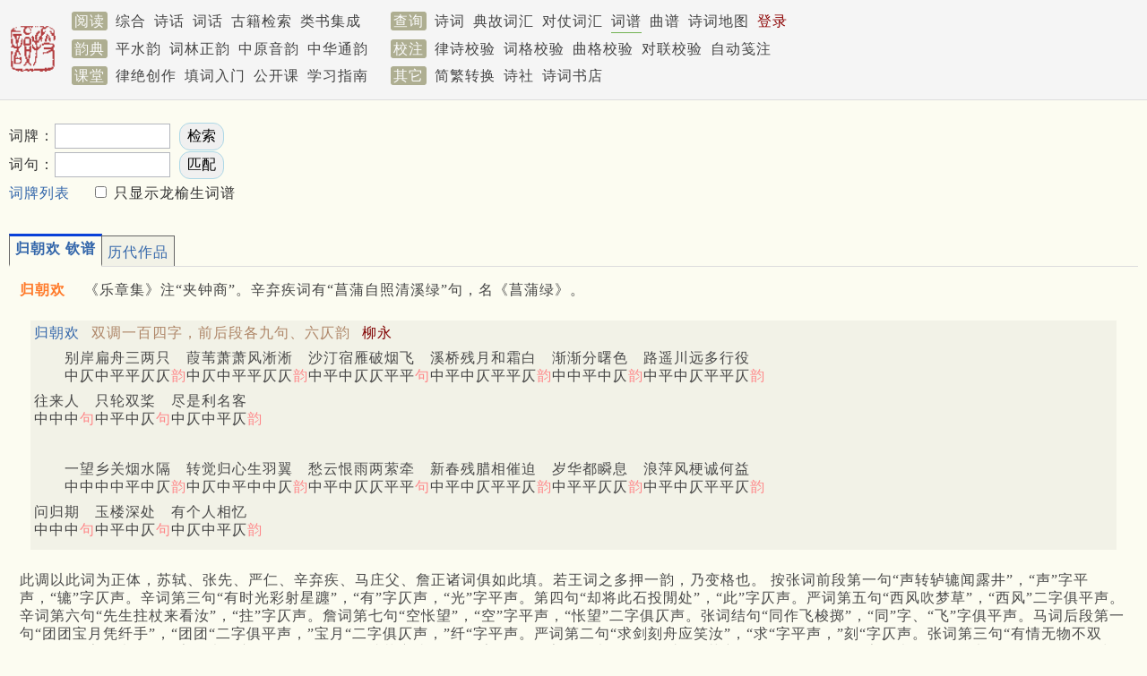

--- FILE ---
content_type: text/html; charset=utf-8
request_url: https://sou-yun.cn/QueryCiTune.aspx?id=695
body_size: 33872
content:


<!DOCTYPE html>
<html xmlns="http://www.w3.org/1999/xhtml">
<head><meta http-equiv="Cache-Control" content="no-transform" /><meta name="keywords" content="词牌大全,词牌格式大全,唐宋词格律,钦定词谱" /><meta http-equiv="X-UA-Compatible" content="IE=10;IE=11" /><meta name="viewport" content="width=device-width,initial-scale=1.0" /><title>
	词牌 归朝欢
</title><link rel="stylesheet" type="text/css" href="pa28.css" />
    <script type="text/javascript" src="js/tabpane.js"></script>
    <script src="https://apps.bdimg.com/libs/jquery/1.7.1/jquery.min.js" type="text/javascript"></script>
    <script type="text/javascript" src="/Scripts/lib.36.js"></script>
    <script type="text/javascript">
        var isMobile = false;

        function pageLoad(index) {
            if (index == -1) {
                var items = document.getElementsByTagName("div");
                for (var i = 0; i < items.length; i++) {
                    if (items[i].id.indexOf("comment_") == 0) {
                        DisplayComment(items[i].id.substr(8));
                    }
                }

                for (var i = 0; i < items.length; i++) {
                    if (items[i].id.indexOf("item_") == 0) {
                        var index = items[i].id.substr(5);
                        DisplayItem(index);
                        break;
                    }
                }
            }
            else {
                DisplayItem(index);
            }
        }
        function DisplayComment(index) {
            var item = document.getElementById("comment_" + index);
            var image = document.getElementById("comment_icon_" + index);
            if (item.style.display == "none") {
                item.style.display = "";
                image.src = "images/opened.png";
            }
            else {
                item.style.display = "none";
                image.src = "images/closed.png";
            }
        }
        function DisplayItem(index) {
            var prefix = "item_";
            var items = document.getElementsByTagName("div");
            for (var i = 0; i < items.length; i++) {
                if (items[i].id.indexOf(prefix) == 0) {
                    if (index == items[i].id.substr(prefix.length)) {
                        items[i].style.display = "";
                        var top = $(document).scrollTop();
                        if (ResultArea.offsetTop + 35 < top) {
                            $(document).scrollTop(ResultArea.offsetTop + 35);
                        }
                    }
                    else {
                        items[i].style.display = "none";
                    }
                }
            }
        }

        function Go() {
            var tnl = document.getElementById("TuneNameList");
            if (tnl.selectedIndex > 0) {
                var tn = document.getElementById("TuneName");
                tn.value = tnl.options[tnl.selectedIndex].value;
                var form = document.getElementById("QueryForm");
                form.submit();
            }
        }
        function DisplayWord(index) {
            var url = "Query.aspx?type=word&id=" + index;
            window.open(url, '', '');
        }

        function DisplayTuneList() {
            $("#ShowIndexInfo").hide();
            if ($("#SelectLTuneBox").prop("checked")) {
                $("[hasLTune]").hide();
                $("[hasLTune='true']").show();
            } else {
                $("[hasLTune]").show();
            }
            $("#ShowIndexInfo").show();
        }

        function getCookie(name) {
            var value = "; " + document.cookie;
            var parts = value.split("; " + name + "=");
            if (parts.length == 2) return parts.pop().split(";").shift();
        }

        function DisplayMatchedTune(tuneId, formatIndex, start, length) {
            if (window.location.host.match(/localhost/)) {
                SetApiHome("http://localhost:59720/api/");
            }
            var url = apiHome + "CiTune?id=" + tuneId + "&formatIndex=" + formatIndex + "&highlightTuneStart=" + start + "&hightlightTuneLength=" + length + "&isMobile=" + isMobile;
            var panel = "tune_" + tuneId + "_" + formatIndex;
            $('#' + panel + "_comment").show();
            ShowInlineNote(0, panel, function (commentPanel) {

                QueryWithoutCacheSupport(url, commentPanel, function (data, commentPanel) {
                    $('#' + commentPanel).html(data.Html);
                    AddCloseLink(commentPanel);
                });
            });
        }

        $(document).ready(function () {

            $("#ShowIndexInfo").hide();
            if (getCookie("ShowOnlyLTune")) {
                var ShowOnlyLTune = getCookie("ShowOnlyLTune");
                $("#SelectLTuneBox").prop("checked", ShowOnlyLTune == 'true');
            }

            $("#SelectLTuneBox").click(function () {
                var name = "ShowOnlyLTune";
                var value = $("#SelectLTuneBox").prop("checked");
                var exdate = new Date();
                exdate.setDate(exdate.getDate() + 10);
                document.cookie = name + "=" + escape(value) + ";expires=" + exdate.toGMTString();
            });

            DisplayTuneList();
        });
    </script>
    <style type="text/css">
        .mContent .tuneIndex_display {
            display: inline-block;
        }

        .mContent .introduction > .tuneIndex_display {
            margin-left: -16px;
        }

        .mContent .introduction > .tuneIndex_display ~ .tuneIndex_display {
            margin-left: 0;
        }

        .mContent .tuneIndex_none {
            display: none;
        }

        .mContent #ShowIndexInfo br {
            display: none;
        }

        .highlightMatchedText
        {
            color: darkgoldenrod;
            font-weight: bold;
        }
    </style>
</head>
<body class="grey">
    


<div class="bar" style="min-height: 6.2em; padding-top: 0.5em;">
	
    <div id="Menu1_Bar" class="wrapper" style="position: relative; line-height: 1.9em;">
		
        <a href="/index.aspx">
            <img src='/images/publish.png' class="sLogoImg" style="border: 0px; float: left; padding: 1.2rem 1rem 1rem 0;" /></a>
        <span class='mLabel navLink'>阅读</span>
        <a id="Menu1_HyperLink3" class="navLink" href="/PoemIndex.aspx">综合</a>
        <a id="Menu1_PoemComment" class="navLink" href="/PoemComment.aspx">诗话</a>
        <a id="Menu1_CiComment" class="navLink" href="/CiComment.aspx">词话</a>
        <a id="Menu1_eBookLink" class="navLink" href="https://cnkgraph.com/Book" target="_blank">古籍检索</a>
        <a id="Menu1_YjlhLink" class="navLink" href="https://cnkgraph.com/Category" target="_blank">类书集成</a>
        <span class='mLabel navLink' style="margin-left: 1.5rem;">查询</span>
        <a id="Menu1_PoemLink" class="navLink" href="/QueryPoem.aspx">诗词</a>
        <a id="Menu1_AllusionLink" class="navLink" href="/AllusionsIndex.aspx?sort=People">典故词汇</a>
        <a id="Menu1_HyperLink1" class="navLink" href="/QueryCoupletWord.aspx">对仗词汇</a>
        <a id="Menu1_CiTuneLink" class="curNavLink navLink" href="/QueryCiTune.aspx">词谱</a>
        <a id="Menu1_QuTuneLink" class="navLink" href="/QueryQuTune.aspx">曲谱</a>
        <a id="Menu1_PoemGeoLink" class="navLink" href="/PoemGeo.aspx">诗词地图</a>
        <a id="Menu1_LoginLink" class="navLink" href="/login.aspx" style="color:DarkRed;">登录</a>
        
        
        <br />
        <span class='mLabel navLink'>韵典</span>
        <a id="Menu1_RhymeDictLink" class="navLink" href="/QR.aspx">平水韵</a>
        <a id="Menu1_CiRhymeLink" class="navLink" href="/QR.aspx?ci=*">词林正韵</a>
        <a id="Menu1_ZYQRLink" class="navLink" href="/zyqr.aspx">中原音韵</a>
        <a id="Menu1_TongYunLink" class="navLink" href="/mqr.aspx">中华通韵</a>
        <span class='mLabel navLink' style="margin-left: 1rem;">校注</span>
        <a id="Menu1_PoemValidationLink" class="navLink" href="/AnalyzePoem.aspx">律诗校验</a>
        <a id="Menu1_CiValidationLink" class="navLink" href="/AnalyzeCi.aspx">词格校验</a>
        <a id="Menu1_QuValidationLink" class="navLink" href="/AnalyzeQu.aspx">曲格校验</a>
        <a id="Menu1_CoupletValidationLink" class="navLink" href="AnalyzeCouplet.aspx">对联校验</a>
        <a id="Menu1_LabelingLink" class="navLink" href="/Labeling.aspx">自动笺注</a>
        <br />
        <span class='mLabel navLink'>课堂</span>
        <a id="Menu1_LuCourse" class="navLink" href="/CourseIndex.aspx?type=律绝">律绝创作</a>
        <a id="Menu1_CiCourse" class="navLink" href="/CourseIndex.aspx?type=填词">填词入门</a>
        <a id="Menu1_FocuseCourse" class="navLink" href="/CourseIndex.aspx?type=公开课">公开课</a>
        <a id="Menu1_HyperLink2" class="navLink" href="/CourseIndex.aspx?type=近体诗">学习指南</a>
        <span class='mLabel navLink' style="margin-left: 1rem;">其它</span>
        <a id="Menu1_STConvertLink" class="navLink" href="/STConvert.aspx">简繁转换</a>
        <a id="Menu1_PoetGroupLink4" class="navLink" href="/PoetGroup.aspx">诗社</a>
        <a id="Menu1_BookStoreLink" class="navLink" href="https://weidian.com/?userid=332208122" target="_blank">诗词书店</a>
        
    
	</div>

</div>

<script>
    function Logout() {
        document.cookie = "jt=;Max-age=-99999";
        localStorage.removeItem('works');
        location.href = '/';
    }
</script>
<!-- Global site tag (gtag.js) - Google Analytics -->
<script async src="https://www.googletagmanager.com/gtag/js?id=G-THLRK7E3FF"></script>
<script>
    window.dataLayer = window.dataLayer || [];
    function gtag() { dataLayer.push(arguments); }
    gtag('js', new Date());

    gtag('config', 'G-THLRK7E3FF');
</script>

    <div class='' id="headPanel">
        <div class='wrapper' style=''>
            <div style='line-height: 2em; margin: 1.5em 0 1em 0;display:flex;justify-content:space-between;'>
                <form name="QueryForm" method="post" action="QueryCiTune.aspx" id="QueryForm" style="min-width:350px;">
<div>
<input type="hidden" name="__VIEWSTATE" id="__VIEWSTATE" value="/wEPDwULLTE0Mjk5MTk2NDNkZLvWnm2we33HHRlmzjZ2i73g6hwPBtZuzd7TtX/WZxZI" />
</div>

<div>

	<input type="hidden" name="__VIEWSTATEGENERATOR" id="__VIEWSTATEGENERATOR" value="EC5346F9" />
</div>
                    <label for="TuneName">词牌：</label><input name="TuneName" type="text" maxlength="40" id="TuneName" size="12" style="margin-right: 0.3em;" />
                    <input type="submit" name="QueryButton" value=" 检索 " id="QueryButton" style="border-color: lightblue; background-color: #F0F0F0; border-radius: 12px; padding: 4px;" /><br />
                    词句：<input name="Clauses" type="text" maxlength="40" id="Clauses" size="12" style="margin-right: 0.3em;" />
                    <input type="submit" name="MatchPattern" value=" 匹配 " id="MatchPattern" style="border-color: lightblue; background-color: #F0F0F0; border-radius: 12px; padding: 4px;" /><br />
                    <a href="QueryCiTune.aspx" style="margin-right: 1.5em;">词牌列表</a><input id="SelectLTuneBox" type="checkbox" onchange="DisplayTuneList()" /><label for="SelectLTuneBox"> 只显示龙榆生词谱</label>
                </form>
                <div style="width:720px;max-height:100px;">
	<div>
		
    
    <div>
			
        <script async src="https://pagead2.googlesyndication.com/pagead/js/adsbygoogle.js"></script>
<!-- 词牌广告位（电脑） -->
<ins class="adsbygoogle"
     style="display:inline-block;width:700px;height:90px"
     data-ad-client="ca-pub-0414285907866387"
     data-ad-slot="1935084967"></ins>
<script>
     (adsbygoogle = window.adsbygoogle || []).push({});
</script>
    
		</div>

	</div>

</div>
            </div>
        </div>
    </div>
    <div class=''>
        <div class='wrapper' style="padding-top: 0.6em;">
            
            
            
            <div id="ResultArea"><div class='tab-pane'><div class='tab-page'><span class='tab'>归朝欢 钦谱</span><div class='ciTuneDesc'>
<span class='ciTuneName'>归朝欢</span>
<span class='comment'>《乐章集》注“夹钟商”。辛弃疾词有“菖蒲自照清溪绿”句，名《菖蒲绿》。</span>
</div>
<br />
<div class='ciTuneFormat'>
<span class='rightIndentLabel'><a id='formatIndex_695_0' href='/QueryCiTune.aspx?id=695#formatIndex_695_0'>归朝欢</a></span>
<span class='tuneFormatDesc'>双调一百四字，前后段各九句、六仄韵</span>
<span class='indentLabel'>柳永</span>
<br />
<p class='mSize'>　　别岸扁舟三两只　葭苇萧萧风淅淅　沙汀宿雁破烟飞　溪桥残月和霜白　渐渐分曙色　路遥川远多行役　<br />
<span class='comment'>　　中仄中平平仄仄<span class='rhythm'>韵</span>中仄中平平仄仄<span class='rhythm'>韵</span>中平中仄仄平平<span class='rhythm'>句</span>中平中仄平平仄<span class='rhythm'>韵</span>中中平中仄<span class='rhythm'>韵</span>中平中仄平平仄<span class='rhythm'>韵</span></span></p>
<p class='mSize'>往来人　只轮双桨　尽是利名客　<br />
<span class='comment'>中中中<span class='rhythm'>句</span>中平中仄<span class='rhythm'>句</span>中仄中平仄<span class='rhythm'>韵</span></span></p>
<br /><p class='mSize'>　　一望乡关烟水隔　转觉归心生羽翼　愁云恨雨两萦牵　新春残腊相催迫　岁华都瞬息　浪萍风梗诚何益　<br />
<span class='comment'>　　中中中中平中仄<span class='rhythm'>韵</span>中仄中平中中仄<span class='rhythm'>韵</span>中平中仄仄平平<span class='rhythm'>句</span>中平中仄平平仄<span class='rhythm'>韵</span>中平平仄仄<span class='rhythm'>韵</span>中平中仄平平仄<span class='rhythm'>韵</span></span></p>
<p class='mSize'>问归期　玉楼深处　有个人相忆　<br />
<span class='comment'>中中中<span class='rhythm'>句</span>中平中仄<span class='rhythm'>句</span>中仄中平仄<span class='rhythm'>韵</span></span></p>
</div>
<br />
<div class='ciTuneDesc'>此调以此词为正体，苏轼、张先、严仁、辛弃疾、马庄父、詹正诸词俱如此填。若王词之多押一韵，乃变格也。
按张词前段第一句“声转轳辘闻露井”，“声”字平声，“辘”字仄声。辛词第三句“有时光彩射星躔”，“有”字仄声，“光”字平声。第四句“却将此石投閒处”，“此”字仄声。严词第五句“西风吹梦草”，“西风”二字俱平声。辛词第六句“先生拄杖来看汝”，“拄”字仄声。詹词第七句“空怅望”，“空”字平声，“怅望”二字俱仄声。张词结句“同作飞梭掷”，“同”字、“飞”字俱平声。马词后段第一句“团团宝月凭纤手”，“团团“二字俱平声，”宝月“二字俱仄声，”纤“字平声。严词第二句“求剑刻舟应笑汝”，“求“字平声，”刻“字仄声。张词第三句“有情无物不双栖”，“有“字仄声，”无“字平声。辛词第四句“有朋只就芸窗读”，“有“字”、“只”字俱仄声。马词第六句“莱衣焕烂潘舆稳”，“焕”字仄声。詹词第七、八句“犹记得，颠崖如此”，“犹”字、“颠”字俱平声，“记得”二字俱仄声。张词结句“帘暮卷花影”，“帘”字平声，“卷”字仄声。谱内可平可仄据此，馀参王词。</div>
<br />
<div class='ciTuneFormat'>
<span class='rightIndentLabel'><a id='formatIndex_695_1' href='/QueryCiTune.aspx?id=695#formatIndex_695_1'>格二</a></span>
<span class='tuneFormatDesc'>双调一百四字，前段九句六仄韵，后段九句七仄韵</span>
<span class='indentLabel'>王之道</span>
<br />
<p class='mSize'>　　透隙敲窗风摵摵　坐见广庭霜缟白　长安道上正骑驴　蔡州城里谁坚壁　表表风尘物　瑶林琼树三豪客　<br />
<span class='comment'>　　仄仄平平平仄仄<span class='rhythm'>韵</span>仄仄仄平平仄仄<span class='rhythm'>韵</span>平平仄仄仄平平<span class='rhythm'>句</span>仄平平仄平平仄<span class='rhythm'>韵</span>仄仄平平仄<span class='rhythm'>韵</span>平平平仄平平仄<span class='rhythm'>韵</span></span></p>
<p class='mSize'>对挥毫　连珠唱玉　惯把诗笺掷　<br />
<span class='comment'>仄平平<span class='rhythm'>句</span>平平仄仄<span class='rhythm'>句</span>仄仄平平仄<span class='rhythm'>韵</span></span></p>
<br /><p class='mSize'>　　草草杯盘还促席　痛饮狂歌话胸臆　前村昨夜访梅花　东邻休更誇颜色　清欢那易得　明朝乌辔升南极　<br />
<span class='comment'>　　仄仄平平平仄仄<span class='rhythm'>韵</span>仄仄平平仄平仄<span class='rhythm'>韵</span>平平仄仄仄平平<span class='rhythm'>句</span>平平平仄平平仄<span class='rhythm'>韵</span>平平平仄仄<span class='rhythm'>韵</span>平平平仄平平仄<span class='rhythm'>韵</span></span></p>
<p class='mSize'>带随车　黄垆咫尺　莫作山河隔　<br />
<span class='comment'>仄平平<span class='rhythm'>句</span>平平仄仄<span class='rhythm'>韵</span>仄仄平平仄<span class='rhythm'>韵</span></span></p>
</div>
<br />
<div class='ciTuneDesc'>此与柳词同，惟后段第八句押韵异。
按严仁“五月人间”词后结“问沧波，乘槎此去。流到天河否。”多押一韵，正与此同。</div>
</div><div class='tab-page'><span class='tab'>历代作品</span><table width='100%' border='0' cellspacing='0' cellpadding='3px'><tr><td width='200px' align='left' valign='top'><div class='list1'>共55，分2页显示&nbsp; <select style='border: 1px solid lightgray; font-size: small; margin: 0 0.5rem;' onchange='javascript: GoToPageWithPrefix("/QueryCiTune.aspx?id=695")'><option value='0' selected>1</option><option value='1'>2</option></select><a href='/QueryCiTune.aspx?id=695&page=1'>&nbsp;2</a> <a href='/QueryCiTune.aspx?id=695&page=1'>下一页</a><br/><div class='label1'>宋</div><a href='javascript: DisplayItem(179438);'>柳永</a><span style='color: gray; font-size: x-small;'> 987 - 1053</span> <span class='small'>一首</span><br /><a href='javascript: DisplayItem(108625);'>张先</a><span style='color: gray; font-size: x-small;'> 992 - 1039</span> <span class='small'>一首</span><br /><a href='javascript: DisplayItem(352216);'>苏轼</a><span style='color: gray; font-size: x-small;'> 1036 - 1101</span> <span class='small'>一首</span><br /><a href='javascript: DisplayItem(67548);'>王之道</a><span style='color: gray; font-size: x-small;'> 1093 - 1169</span> <span class='small'>一首</span><br /><a href='javascript: DisplayItem(98748);'>严仁</a> <span class='small'>三首</span><br /><a href='javascript: DisplayItem(52709);'>无名氏</a> <span class='small'>一首</span><br /><a href='javascript: DisplayItem(140172);'>辛弃疾</a><span style='color: gray; font-size: x-small;'> 1140 - 1207</span> <span class='small'>四首</span><br /><a href='javascript: DisplayItem(56564);'>马子严</a> <span class='small'>一首</span><br /><a href='javascript: DisplayItem(187210);'>赵崇嶓</a><span style='color: gray; font-size: x-small;'> 1198 - 1255</span> <span class='small'>一首</span><br /><a href='javascript: DisplayItem(163405);'>陈德武</a> <span class='small'>一首</span><br /><a href='javascript: DisplayItem(91006);'>刘辰翁</a><span style='color: gray; font-size: x-small;'> 1232 - 1297</span> <span class='small'>一首</span><br /><div class='label1'>金</div><a href='javascript: DisplayItem(257185);'>王哲</a><span style='color: gray; font-size: x-small;'> 1112 - 1170</span> <span class='small'>一首</span><br /><a href='javascript: DisplayItem(256469);'>王处一</a><span style='color: gray; font-size: x-small;'> 1142 - 1217</span> <span class='small'>五首</span><br /><div class='label1'>元</div><a href='javascript: DisplayItem(263724);'>滕斌</a> <span class='small'>一首</span><br /><a href='javascript: DisplayItem(408282);'>刘基</a><span style='color: gray; font-size: x-small;'> 1311 - 1375</span> <span class='small'>一首</span><br /><a href='javascript: DisplayItem(254449);'>无名氏</a> <span class='small'>一首</span><br /><div class='label1'>明</div><a href='javascript: DisplayItem(418021);'>李昌祺</a><span style='color: gray; font-size: x-small;'> 1376 - 1452</span> <span class='small'>一首</span><br /><a href='javascript: DisplayItem(425811);'>周瑛</a><span style='color: gray; font-size: x-small;'> 1430 - 1518</span> <span class='small'>一首</span><br /><a href='javascript: DisplayItem(468762);'>黄仲昭</a><span style='color: gray; font-size: x-small;'> 1435 - 1508</span> <span class='small'>二首</span><br /><a href='javascript: DisplayItem(379572);'>杨慎</a><span style='color: gray; font-size: x-small;'> 1488 - 1559</span> <span class='small'>二首</span><br /></div></td><td align='left' valign='top'><div id='item_179438'><div id='poem_179438' class='_poem'><div id='poem_title_179438' class='poemTitle showDetail'><a href='/Query.aspx?type=poem1&id=179438' class='poemCommentLink' target='_blank'>归朝欢</a><span class='authorDate'>（1004年）</span><span class='poemAuthor'><span class='inlineComment1'> 北宋 · </span><a href='javascript: ShowPoemAuthorProfile(28448, "北宋", "柳永", "poem_title_179438")'>柳永</a></span><br /><div class='titleIndent'></div></div><div id='poem_title_179438_comment'></div><div class='poemContent' id='poem_content_179438'><div class='poemSentence' id='poem_sentence_0_179438'>别岸扁舟三两只。<div id='poem_sentence_0_179438_comment'></div></div><div class='poemSentence' id='poem_sentence_1_179438'>葭苇萧萧风淅淅。<div id='poem_sentence_1_179438_comment'></div></div><div class='poemSentence' id='poem_sentence_2_179438'>沙汀宿雁破烟飞，溪桥残月和霜白。<div id='poem_sentence_2_179438_comment'></div></div><div class='poemSentence' id='poem_sentence_3_179438'>渐渐分曙色。<div id='poem_sentence_3_179438_comment'></div></div><div class='poemSentence' id='poem_sentence_4_179438'>路遥川远多行役。<div id='poem_sentence_4_179438_comment'></div></div><div class='poemSentence' id='poem_sentence_5_179438'>往来人，只轮双桨，尽是利名客。<div id='poem_sentence_5_179438_comment'></div></div><br /><div class='poemSentence' id='poem_sentence_6_179438'>一望乡关烟水隔。<div id='poem_sentence_6_179438_comment'></div></div><div class='poemSentence' id='poem_sentence_7_179438'>转觉归心生羽翼。<div id='poem_sentence_7_179438_comment'></div></div><div class='poemSentence' id='poem_sentence_8_179438'>愁云恨雨两萦牵，新春残腊相催逼。<div id='poem_sentence_8_179438_comment'></div></div><div class='poemSentence' id='poem_sentence_9_179438'>岁华都瞬息。<div id='poem_sentence_9_179438_comment'></div></div><div class='poemSentence' id='poem_sentence_10_179438'>浪萍风梗诚何益。<div id='poem_sentence_10_179438_comment'></div></div><div class='poemSentence' id='poem_sentence_11_179438'>问归期，<span class='link' onclick='ShowWordComment("poem_sentence_11_179438", 179438, "Clauses/16/Comments/0")'>玉楼</span>深处，有个人相忆。</div><div id='poem_sentence_11_179438_comment'></div></div><div class='poemComment' id='poem_comment_179438'><a href='javascript: ShowPoemComment(179438)'>评注</a><span class='inlineComment4'>（点击查看或隐藏评注）</span></div></div></div><div id='item_108625'><div id='poem_108625' class='_poem'><div id='poem_title_108625' class='poemTitle showDetail'><a href='/Query.aspx?type=poem1&id=108625' class='poemCommentLink' target='_blank'>归朝欢</a><span class='poemAuthor'><span class='inlineComment1'> 北宋 · </span><a href='javascript: ShowPoemAuthorProfile(25437, "北宋", "张先", "poem_title_108625")'>张先</a></span><br /><div class='titleIndent'></div></div><div id='poem_title_108625_comment'></div><div class='poemContent' id='poem_content_108625'><div class='poemSentence' id='poem_sentence_0_108625'>声转辘轳闻露井。<div id='poem_sentence_0_108625_comment'></div></div><div class='poemSentence' id='poem_sentence_1_108625'>晓引银瓶牵素绠。<div id='poem_sentence_1_108625_comment'></div></div><div class='poemSentence' id='poem_sentence_2_108625'>西园人语夜来风，丛英飘坠红成径。<div id='poem_sentence_2_108625_comment'></div></div><div class='poemSentence' id='poem_sentence_3_108625'><span class='link' onclick='ShowWordComment("poem_sentence_3_108625", 108625, "Clauses/4/Comments/0")'>宝猊</span>烟未冷。<div id='poem_sentence_3_108625_comment'></div></div><div class='poemSentence' id='poem_sentence_4_108625'>莲台香蜡残痕凝。<div id='poem_sentence_4_108625_comment'></div></div><div class='poemSentence' id='poem_sentence_5_108625'><span class='link' onclick='ShowWordComment("poem_sentence_5_108625", 108625, "Clauses/6/Comments/0")'>等身金</span>，谁能得意，买此好光景。<div id='poem_sentence_5_108625_comment'></div></div><br /><div class='poemSentence' id='poem_sentence_6_108625'>粉落轻妆红玉莹。<div id='poem_sentence_6_108625_comment'></div></div><div class='poemSentence' id='poem_sentence_7_108625'>月枕横钗云坠领。<div id='poem_sentence_7_108625_comment'></div></div><div class='poemSentence' id='poem_sentence_8_108625'>有情无物不双栖，<span class='link' onclick='ShowWordComment("poem_sentence_8_108625", 108625, "Clauses/12/Comments/0")'>文禽</span>只合常交颈。<div id='poem_sentence_8_108625_comment'></div></div><div class='poemSentence' id='poem_sentence_9_108625'>昼长欢岂定。<div id='poem_sentence_9_108625_comment'></div></div><div class='poemSentence' id='poem_sentence_10_108625'>争如翻作春宵永。<div id='poem_sentence_10_108625_comment'></div></div><div class='poemSentence' id='poem_sentence_11_108625'>日曈昽，<span class='link' onclick='ShowWordComment("poem_sentence_11_108625", 108625, "Clauses/16/Comments/0")'>娇柔</span>懒起，帘幕卷花影。</div><div id='poem_sentence_11_108625_comment'></div></div></div></div><div id='item_352216'><div id='poem_352216' class='_poem'><div id='poem_title_352216' class='poemTitle showDetail'><a href='/Query.aspx?type=poem1&id=352216' class='poemCommentLink' target='_blank'>归朝欢 和苏伯固</a><span class='authorDate'>（1094年）</span><span class='poemAuthor'><span class='inlineComment1'> 北宋 · </span><a href='javascript: ShowPoemAuthorProfile(29937, "北宋", "苏轼", "poem_title_352216")'>苏轼</a></span><br /><div class='titleIndent'></div></div><div id='poem_title_352216_comment'></div><div class='poemContent' id='poem_content_352216'><div class='poemSentence' id='poem_sentence_0_352216'>我梦扁舟浮震泽。<div id='poem_sentence_0_352216_comment'></div></div><div class='poemSentence' id='poem_sentence_1_352216'>雪浪摇空千顷白。<div id='poem_sentence_1_352216_comment'></div></div><div class='poemSentence' id='poem_sentence_2_352216'>觉来满眼是庐山，倚天无数开青壁。<div id='poem_sentence_2_352216_comment'></div></div><div class='poemSentence' id='poem_sentence_3_352216'>此生长<span class='link' onclick='ShowWordComment("poem_sentence_3_352216", 352216, "Clauses/4/Comments/0")'>接淅</span>。<div id='poem_sentence_3_352216_comment'></div></div><div class='poemSentence' id='poem_sentence_4_352216'>与君同是江南客。<div id='poem_sentence_4_352216_comment'></div></div><div class='poemSentence' id='poem_sentence_5_352216'>梦中游，觉来清赏，同作飞梭掷。<div id='poem_sentence_5_352216_comment'></div></div><br /><div class='poemSentence' id='poem_sentence_6_352216'>明日西风还<span class='link' onclick='ShowWordComment("poem_sentence_6_352216", 352216, "Clauses/9/Comments/0")'>挂席</span>。<div id='poem_sentence_6_352216_comment'></div></div><div class='poemSentence' id='poem_sentence_7_352216'>唱我新词泪沾臆。<div id='poem_sentence_7_352216_comment'></div></div><div class='poemSentence' id='poem_sentence_8_352216'>灵均去后楚山空，澧阳兰芷无颜色。<div id='poem_sentence_8_352216_comment'></div></div><div class='poemSentence' id='poem_sentence_9_352216'>君才如梦得。<div id='poem_sentence_9_352216_comment'></div></div><div class='poemSentence' id='poem_sentence_10_352216'>武陵更在西南极。<div id='poem_sentence_10_352216_comment'></div></div><div class='poemSentence' id='poem_sentence_11_352216'>竹枝词，莫徭新唱，谁谓古今隔。</div><div id='poem_sentence_11_352216_comment'></div></div><div class='poemComment' id='poem_comment_352216'><a href='javascript: ShowPoemComment(352216)'>评注</a><span class='inlineComment4'>（点击查看或隐藏评注）</span></div></div></div><div id='item_67548'><div id='poem_67548' class='_poem'><div id='poem_title_67548' class='poemTitle showDetail'><a href='/Query.aspx?type=poem1&id=67548' class='poemCommentLink' target='_blank'>归朝欢 对雪追和东坡词</a><span class='poemAuthor'><span class='inlineComment1'> 宋 · </span><a href='javascript: ShowPoemAuthorProfile(28567, "宋", "王之道", "poem_title_67548")'>王之道</a></span><br /><div class='titleIndent'></div></div><div id='poem_title_67548_comment'></div><div class='poemContent' id='poem_content_67548'><div class='poemSentence' id='poem_sentence_0_67548'>透隙敲窗风摵摵。<div id='poem_sentence_0_67548_comment'></div></div><div class='poemSentence' id='poem_sentence_1_67548'>坐见广庭霜缟白。<div id='poem_sentence_1_67548_comment'></div></div><div class='poemSentence' id='poem_sentence_2_67548'>长安道上正骑驴，蔡州城里谁坚壁。<div id='poem_sentence_2_67548_comment'></div></div><div class='poemSentence' id='poem_sentence_3_67548'>表表风尘物。<div id='poem_sentence_3_67548_comment'></div></div><div class='poemSentence' id='poem_sentence_4_67548'>瑶林琼树三豪客。<div id='poem_sentence_4_67548_comment'></div></div><div class='poemSentence' id='poem_sentence_5_67548'>对挥毫、连珠唱玉，竞把诗笺掷。<div id='poem_sentence_5_67548_comment'></div></div><br /><div class='poemSentence' id='poem_sentence_6_67548'>草草杯盘还促席。<div id='poem_sentence_6_67548_comment'></div></div><div class='poemSentence' id='poem_sentence_7_67548'>痛饮狂歌话胸臆。<div id='poem_sentence_7_67548_comment'></div></div><div class='poemSentence' id='poem_sentence_8_67548'>前村昨夜放梅花，东邻休更誇容色。<div id='poem_sentence_8_67548_comment'></div></div><div class='poemSentence' id='poem_sentence_9_67548'>清欢那易得。<div id='poem_sentence_9_67548_comment'></div></div><div class='poemSentence' id='poem_sentence_10_67548'>明朝乌辔升南极。<div id='poem_sentence_10_67548_comment'></div></div><div class='poemSentence' id='poem_sentence_11_67548'>带随车、黄垆咫尺，莫作山河隔。</div><div id='poem_sentence_11_67548_comment'></div></div></div></div><div id='item_98748'><div id='poem_98748' class='_poem'><div id='poem_title_98748' class='poemTitle showDetail'><a href='/Query.aspx?type=poem1&id=98748' class='poemCommentLink' target='_blank'>归朝欢<span style='margin: 0 0.5em'> 其一 </span>南剑双溪楼</a><span class='poemAuthor'><span class='inlineComment1'> 宋 · </span><a href='javascript: ShowPoemAuthorProfile(22085, "宋", "严仁", "poem_title_98748")'>严仁</a></span><br /><div class='titleIndent'></div></div><div id='poem_title_98748_comment'></div><div class='poemContent' id='poem_content_98748'><div class='poemSentence' id='poem_sentence_0_98748'>五月人间挥汗雨。<div id='poem_sentence_0_98748_comment'></div></div><div class='poemSentence' id='poem_sentence_1_98748'>离恨一襟何处去。<div id='poem_sentence_1_98748_comment'></div></div><div class='poemSentence' id='poem_sentence_2_98748'>双溪楼下碧千寻，双溪楼上匏尊举。<div id='poem_sentence_2_98748_comment'></div></div><div class='poemSentence' id='poem_sentence_3_98748'>晚凉生绿树。<div id='poem_sentence_3_98748_comment'></div></div><div class='poemSentence' id='poem_sentence_4_98748'>渔灯几点依洲渚。<div id='poem_sentence_4_98748_comment'></div></div><div class='poemSentence' id='poem_sentence_5_98748'>莫狂歌，潭空月净，惨惨瘦蛟舞。<div id='poem_sentence_5_98748_comment'></div></div><br /><div class='poemSentence' id='poem_sentence_6_98748'>变化往来无定所。<div id='poem_sentence_6_98748_comment'></div></div><div class='poemSentence' id='poem_sentence_7_98748'>求剑刻舟应笑汝。<div id='poem_sentence_7_98748_comment'></div></div><div class='poemSentence' id='poem_sentence_8_98748'>只今谁是晋司空，斗牛奕奕红光吐。<div id='poem_sentence_8_98748_comment'></div></div><div class='poemSentence' id='poem_sentence_9_98748'>我来空吊古，与君同记凭阑语。<div id='poem_sentence_9_98748_comment'></div></div><div class='poemSentence' id='poem_sentence_10_98748'>问沧波，乘槎此去，流到天河否。</div><div id='poem_sentence_10_98748_comment'></div></div></div><div id='poem_98750' class='_poem'><div id='poem_title_98750' class='poemTitle showDetail'><a href='/Query.aspx?type=poem1&id=98750' class='poemCommentLink' target='_blank'>归朝欢<span style='margin: 0 0.5em'> 其二 </span>寿萧禹平知县</a><span class='poemAuthor'><span class='inlineComment1'> 宋 · </span><a href='javascript: ShowPoemAuthorProfile(22085, "宋", "严仁", "poem_title_98750")'>严仁</a></span><br /><div class='titleIndent'></div></div><div id='poem_title_98750_comment'></div><div class='poemContent' id='poem_content_98750'><div class='poemSentence' id='poem_sentence_0_98750'>云表金茎珠璀璨。<div id='poem_sentence_0_98750_comment'></div></div><div class='poemSentence' id='poem_sentence_1_98750'>当日投怀惊玉燕。<div id='poem_sentence_1_98750_comment'></div></div><div class='poemSentence' id='poem_sentence_2_98750'>文章议论压西廱，风流姓字翔东观。<div id='poem_sentence_2_98750_comment'></div></div><div class='poemSentence' id='poem_sentence_3_98750'>紫皇嗟见晚。<div id='poem_sentence_3_98750_comment'></div></div><div class='poemSentence' id='poem_sentence_4_98750'>祥麟五色留金殿。<div id='poem_sentence_4_98750_comment'></div></div><div class='poemSentence' id='poem_sentence_5_98750'>大江西，铜章墨绶，暂尔烦君绾。<div id='poem_sentence_5_98750_comment'></div></div><br /><div class='poemSentence' id='poem_sentence_6_98750'>十二金钗扶玉盏。<div id='poem_sentence_6_98750_comment'></div></div><div class='poemSentence' id='poem_sentence_7_98750'>锦瑟摐摐随急管。<div id='poem_sentence_7_98750_comment'></div></div><div class='poemSentence' id='poem_sentence_8_98750'>兽炉烟动彩云高，秋声拍碎红牙板。<div id='poem_sentence_8_98750_comment'></div></div><div class='poemSentence' id='poem_sentence_9_98750'>趣君归翰苑。<div id='poem_sentence_9_98750_comment'></div></div><div class='poemSentence' id='poem_sentence_10_98750'>莱衣焕烂潘舆稳。<div id='poem_sentence_10_98750_comment'></div></div><div class='poemSentence' id='poem_sentence_11_98750'>任方瞳，从今看到，弱水波清浅。</div><div id='poem_sentence_11_98750_comment'></div></div></div><div id='poem_98749' class='_poem'><div id='poem_title_98749' class='poemTitle showDetail'><a href='/Query.aspx?type=poem1&id=98749' class='poemCommentLink' target='_blank'>归朝欢<span style='margin: 0 0.5em'> 其三 </span>别忆</a><span class='poemAuthor'><span class='inlineComment1'> 宋 · </span><a href='javascript: ShowPoemAuthorProfile(22085, "宋", "严仁", "poem_title_98749")'>严仁</a></span><br /><div class='titleIndent'></div></div><div id='poem_title_98749_comment'></div><div class='poemContent' id='poem_content_98749'><div class='poemSentence' id='poem_sentence_0_98749'>朱户绿窗深窈窕。<div id='poem_sentence_0_98749_comment'></div></div><div class='poemSentence' id='poem_sentence_1_98749'>闪闪华旗红干小。<div id='poem_sentence_1_98749_comment'></div></div><div class='poemSentence' id='poem_sentence_2_98749'>相逢斜柳绊轻舟，渚香不断蘋花老。<div id='poem_sentence_2_98749_comment'></div></div><div class='poemSentence' id='poem_sentence_3_98749'>西风吹梦草。<div id='poem_sentence_3_98749_comment'></div></div><div class='poemSentence' id='poem_sentence_4_98749'>题诗未了还惊觉。<div id='poem_sentence_4_98749_comment'></div></div><div class='poemSentence' id='poem_sentence_5_98749'>独伤心，凄凉故馆，月过西楼悄。<div id='poem_sentence_5_98749_comment'></div></div><br /><div class='poemSentence' id='poem_sentence_6_98749'>楼外斜河低浸斗。<div id='poem_sentence_6_98749_comment'></div></div><div class='poemSentence' id='poem_sentence_7_98749'>夜已如何夜将晓。<div id='poem_sentence_7_98749_comment'></div></div><div class='poemSentence' id='poem_sentence_8_98749'>心期欲寄赤鳞鱼，秋云不动秋江渺。<div id='poem_sentence_8_98749_comment'></div></div><div class='poemSentence' id='poem_sentence_9_98749'>相思千里道。<div id='poem_sentence_9_98749_comment'></div></div><div class='poemSentence' id='poem_sentence_10_98749'>多情直被无情恼。<div id='poem_sentence_10_98749_comment'></div></div><div class='poemSentence' id='poem_sentence_11_98749'>玉台前，请君试看，华发添多少。</div><div id='poem_sentence_11_98749_comment'></div></div></div></div><div id='item_52709'><div id='poem_52709' class='_poem'><div id='poem_title_52709' class='poemTitle showDetail'><a href='/Query.aspx?type=poem1&id=52709' class='poemCommentLink' target='_blank'>归朝欢 寿监丞四月初十</a><span class='poemAuthor'><span class='inlineComment1'> 宋 · </span><a href='javascript: ShowPoemAuthorProfile(0, "宋", "无名氏", "poem_title_52709")'>无名氏</a></span><br /><div class='titleIndent'></div></div><div id='poem_title_52709_comment'></div><div class='poemContent' id='poem_content_52709'><div class='poemSentence' id='poem_sentence_0_52709'>才鼓虞弦薰早入。<div id='poem_sentence_0_52709_comment'></div></div><div class='poemSentence' id='poem_sentence_1_52709'>昴日三分今恰一。<div id='poem_sentence_1_52709_comment'></div></div><div class='poemSentence' id='poem_sentence_2_52709'>清和时节天气佳，绿树莺簧巧调律。<div id='poem_sentence_2_52709_comment'></div></div><div class='poemSentence' id='poem_sentence_3_52709'>祥云舒好色。<div id='poem_sentence_3_52709_comment'></div></div><div class='poemSentence' id='poem_sentence_4_52709'>瑞气珑葱满籯室。<div id='poem_sentence_4_52709_comment'></div></div><div class='poemSentence' id='poem_sentence_5_52709'>又争知、长庚叶梦，太白生今夕。<div id='poem_sentence_5_52709_comment'></div></div><br /><div class='poemSentence' id='poem_sentence_6_52709'>快上星辰听履舄。<div id='poem_sentence_6_52709_comment'></div></div><div class='poemSentence' id='poem_sentence_7_52709'>州县劳人空役役。<div id='poem_sentence_7_52709_comment'></div></div><div class='poemSentence' id='poem_sentence_8_52709'>暂辞朱皂养冲和，绿野堂延蓬岛客。<div id='poem_sentence_8_52709_comment'></div></div><div class='poemSentence' id='poem_sentence_9_52709'>华筵倾玉液。<div id='poem_sentence_9_52709_comment'></div></div><div class='poemSentence' id='poem_sentence_10_52709'>难老细听歌永锡。<div id='poem_sentence_10_52709_comment'></div></div><div class='poemSentence' id='poem_sentence_11_52709'>寿何其，松椿不数，自可齐箕翼。</div><div id='poem_sentence_11_52709_comment'></div></div></div></div><div id='item_140172'><div id='poem_140172' class='_poem'><div id='poem_title_140172' class='poemTitle showDetail'><a href='/Query.aspx?type=poem1&id=140172' class='poemCommentLink' target='_blank'>归朝欢 题晋臣积翠岩</a><span class='authorDate'>（1200年）</span><span class='poemAuthor'><span class='inlineComment1'> 南宋 · </span><a href='javascript: ShowPoemAuthorProfile(32928, "南宋", "辛弃疾", "poem_title_140172")'>辛弃疾</a></span><br /><div class='titleIndent'></div></div><div id='poem_title_140172_comment'></div><div class='poemContent' id='poem_content_140172'><div class='poemSentence' id='poem_sentence_0_140172'>我笑共工<span class='link' onclick='ShowWordComment("poem_sentence_0_140172", 140172, "Clauses/0/Comments/0")'>缘底</span>怒。<div id='poem_sentence_0_140172_comment'></div></div><div class='poemSentence' id='poem_sentence_1_140172'>触断峨峨天一柱。<div id='poem_sentence_1_140172_comment'></div></div><div class='poemSentence' id='poem_sentence_2_140172'>补天又笑女娲忙，却将此石投闲处。<div id='poem_sentence_2_140172_comment'></div></div><div class='poemSentence' id='poem_sentence_3_140172'>野烟荒草路。<div id='poem_sentence_3_140172_comment'></div></div><div class='poemSentence' id='poem_sentence_4_140172'>先生拄杖来看汝。<div id='poem_sentence_4_140172_comment'></div></div><div class='poemSentence' id='poem_sentence_5_140172'>倚苍苔，摩挲试问，千古几风雨。<div id='poem_sentence_5_140172_comment'></div></div><br /><div class='poemSentence' id='poem_sentence_6_140172'>长被儿童敲火苦。<div id='poem_sentence_6_140172_comment'></div></div><div class='poemSentence' id='poem_sentence_7_140172'>时有牛羊磨角去。<div id='poem_sentence_7_140172_comment'></div></div><div class='poemSentence' id='poem_sentence_8_140172'>霍然千丈翠岩屏，锵然一滴甘泉乳。<div id='poem_sentence_8_140172_comment'></div></div><div class='poemSentence' id='poem_sentence_9_140172'>结亭三四五。<div id='poem_sentence_9_140172_comment'></div></div><div class='poemSentence' id='poem_sentence_10_140172'>会相暖热携歌舞。<div id='poem_sentence_10_140172_comment'></div></div><div class='poemSentence' id='poem_sentence_11_140172'>细思量，古来寒士，不遇有时遇。</div><div id='poem_sentence_11_140172_comment'></div></div></div><div id='poem_140171' class='_poem'><div id='poem_title_140171' class='poemTitle showDetail'><a href='/Query.aspx?type=poem1&id=140171' class='poemCommentLink' target='_blank'>归朝欢</a><span class='authorDate'>（1196年3月3日）</span><span class='poemAuthor'><span class='inlineComment1'> 南宋 · </span><a href='javascript: ShowPoemAuthorProfile(32928, "南宋", "辛弃疾", "poem_title_140171")'>辛弃疾</a></span><br /><div class='titleIndent'></div></div><div id='poem_title_140171_comment'></div><div class='titleComment' id='poem_preface_140171'>齐庵菖蒲港，皆长松茂林，独野梅花一株，山上盛开，照映可爱。不数日，风雨摧败殆尽。意有感，因效介庵体为赋，且以菖蒲绿名之。丙辰岁三月三日也</div><div id='poem_preface_140171_comment'></div><div class='poemContent' id='poem_content_140171'><div class='poemSentence' id='poem_sentence_0_140171'>山下千林花太俗。<div id='poem_sentence_0_140171_comment'></div></div><div class='poemSentence' id='poem_sentence_1_140171'>山上一枝看不足。<div id='poem_sentence_1_140171_comment'></div></div><div class='poemSentence' id='poem_sentence_2_140171'>春风正在此花边，菖蒲自蘸清溪绿。<div id='poem_sentence_2_140171_comment'></div></div><div class='poemSentence' id='poem_sentence_3_140171'>与花同草木。<div id='poem_sentence_3_140171_comment'></div></div><div class='poemSentence' id='poem_sentence_4_140171'>问谁风雨飘零速。<div id='poem_sentence_4_140171_comment'></div></div><div class='poemSentence' id='poem_sentence_5_140171'>莫怨歌，夜深岩下，惊动白云宿。<div id='poem_sentence_5_140171_comment'></div></div><br /><div class='poemSentence' id='poem_sentence_6_140171'>病怯残年频自卜。<div id='poem_sentence_6_140171_comment'></div></div><div class='poemSentence' id='poem_sentence_7_140171'>老爱遗编难细读。<div id='poem_sentence_7_140171_comment'></div></div><div class='poemSentence' id='poem_sentence_8_140171'>苦无妙手画于菟，人间雕刻真成鹄。<div id='poem_sentence_8_140171_comment'></div></div><div class='poemSentence' id='poem_sentence_9_140171'>梦中人似玉。<div id='poem_sentence_9_140171_comment'></div></div><div class='poemSentence' id='poem_sentence_10_140171'>觉来更忆腰如束。<div id='poem_sentence_10_140171_comment'></div></div><div class='poemSentence' id='poem_sentence_11_140171'>许多愁，问君有酒，何不日丝竹。</div><div id='poem_sentence_11_140171_comment'></div></div></div><div id='poem_140173' class='_poem'><div id='poem_title_140173' class='poemTitle showDetail'><a href='/Query.aspx?type=poem1&id=140173' class='poemCommentLink' target='_blank'>归朝欢</a><span class='authorDate'>（1189年）</span><span class='poemAuthor'><span class='inlineComment1'> 南宋 · </span><a href='javascript: ShowPoemAuthorProfile(32928, "南宋", "辛弃疾", "poem_title_140173")'>辛弃疾</a></span><br /><div class='titleIndent'></div></div><div id='poem_title_140173_comment'></div><div class='titleComment' id='poem_preface_140173'>寄题三山郑元巢经楼。楼之侧有尚友斋，欲借书者，就斋中取读，书不借出</div><div id='poem_preface_140173_comment'></div><div class='poemContent' id='poem_content_140173'><div class='poemSentence' id='poem_sentence_0_140173'>万里康成西走蜀。<div id='poem_sentence_0_140173_comment'></div></div><div class='poemSentence' id='poem_sentence_1_140173'>药市船归书满屋。<div id='poem_sentence_1_140173_comment'></div></div><div class='poemSentence' id='poem_sentence_2_140173'>有时光彩射<span class='link' onclick='ShowWordComment("poem_sentence_2_140173", 140173, "Clauses/2/Comments/0")'>星躔</span>，何人汗简雠天禄。<div id='poem_sentence_2_140173_comment'></div></div><div class='poemSentence' id='poem_sentence_3_140173'>好之宁有足。<div id='poem_sentence_3_140173_comment'></div></div><div class='poemSentence' id='poem_sentence_4_140173'>请看良贾藏金玉。<div id='poem_sentence_4_140173_comment'></div></div><div class='poemSentence' id='poem_sentence_5_140173'>记斯文，千年未丧，四壁闻丝竹。<div id='poem_sentence_5_140173_comment'></div></div><br /><div class='poemSentence' id='poem_sentence_6_140173'>试问辛勤携一束。<div id='poem_sentence_6_140173_comment'></div></div><div class='poemSentence' id='poem_sentence_7_140173'>何似牙签三万轴。<div id='poem_sentence_7_140173_comment'></div></div><div class='poemSentence' id='poem_sentence_8_140173'>古来不作借人痴，有朋只就芸窗读。<div id='poem_sentence_8_140173_comment'></div></div><div class='poemSentence' id='poem_sentence_9_140173'>忆君清梦熟。<div id='poem_sentence_9_140173_comment'></div></div><div class='poemSentence' id='poem_sentence_10_140173'>觉来笑我便便腹。<div id='poem_sentence_10_140173_comment'></div></div><div class='poemSentence' id='poem_sentence_11_140173'>倚危楼，人间谁舞，扫地<span class='link' onclick='ShowWordComment("poem_sentence_11_140173", 140173, "Clauses/17/Comments/0")'>八风曲</span>。</div><div id='poem_sentence_11_140173_comment'></div></div></div><div id='poem_140170' class='_poem'><div id='poem_title_140170' class='poemTitle showDetail'><a href='/Query.aspx?type=poem1&id=140170' class='poemCommentLink' target='_blank'>归朝欢 丁卯岁寄题眉山李参政石林</a><span class='authorDate'>（1207年）</span><span class='poemAuthor'><span class='inlineComment1'> 南宋 · </span><a href='javascript: ShowPoemAuthorProfile(32928, "南宋", "辛弃疾", "poem_title_140170")'>辛弃疾</a></span><br /><div class='titleIndent'></div></div><div id='poem_title_140170_comment'></div><div class='poemContent' id='poem_content_140170'><div class='poemSentence' id='poem_sentence_0_140170'>见说岷峨千古雪。<div id='poem_sentence_0_140170_comment'></div></div><div class='poemSentence' id='poem_sentence_1_140170'>都作岷峨山上石。<div id='poem_sentence_1_140170_comment'></div></div><div class='poemSentence' id='poem_sentence_2_140170'>君家右史老泉公，千金未尽勤收拾。<div id='poem_sentence_2_140170_comment'></div></div><div class='poemSentence' id='poem_sentence_3_140170'>一堂真古石。<div id='poem_sentence_3_140170_comment'></div></div><div class='poemSentence' id='poem_sentence_4_140170'>閒庭更与天突兀。<div id='poem_sentence_4_140170_comment'></div></div><div class='poemSentence' id='poem_sentence_5_140170'>记当时，长编笔砚，日日云烟湿。<div id='poem_sentence_5_140170_comment'></div></div><br /><div class='poemSentence' id='poem_sentence_6_140170'>野老时逢山鬼泣。<div id='poem_sentence_6_140170_comment'></div></div><div class='poemSentence' id='poem_sentence_7_140170'>谁夜持山去难觅。<div id='poem_sentence_7_140170_comment'></div></div><div class='poemSentence' id='poem_sentence_8_140170'>有人依样入明光，玉阶之下岩岩立。<div id='poem_sentence_8_140170_comment'></div></div><div class='poemSentence' id='poem_sentence_9_140170'>琅玕无数碧。<div id='poem_sentence_9_140170_comment'></div></div><div class='poemSentence' id='poem_sentence_10_140170'>风流不数<span class='link' onclick='ShowWordComment("poem_sentence_10_140170", 140170, "Clauses/14/Comments/0")'>平泉</span>物。<div id='poem_sentence_10_140170_comment'></div></div><div class='poemSentence' id='poem_sentence_11_140170'>欲重吟，青葱玉树，须倩子云笔。</div><div id='poem_sentence_11_140170_comment'></div></div></div></div><div id='item_56564'><div id='poem_56564' class='_poem'><div id='poem_title_56564' class='poemTitle showDetail'><a href='/Query.aspx?type=poem1&id=56564' class='poemCommentLink' target='_blank'>归朝欢 春游</a><span class='poemAuthor'><span class='inlineComment1'> 宋 · </span><a href='javascript: ShowPoemAuthorProfile(35299, "宋", "马子严", "poem_title_56564")'>马子严</a></span><br /><div class='titleIndent'></div></div><div id='poem_title_56564_comment'></div><div class='poemContent' id='poem_content_56564'><div class='poemSentence' id='poem_sentence_0_56564'>听得提壶沽美酒。<div id='poem_sentence_0_56564_comment'></div></div><div class='poemSentence' id='poem_sentence_1_56564'>人道杏花深处有。<div id='poem_sentence_1_56564_comment'></div></div><div class='poemSentence' id='poem_sentence_2_56564'>杏花狼藉鸟啼风，十分春色今无九。<div id='poem_sentence_2_56564_comment'></div></div><div class='poemSentence' id='poem_sentence_3_56564'>麝煤销永昼。<div id='poem_sentence_3_56564_comment'></div></div><div class='poemSentence' id='poem_sentence_4_56564'>青烟飞上庭前柳。<div id='poem_sentence_4_56564_comment'></div></div><div class='poemSentence' id='poem_sentence_5_56564'>画堂深，不寒不暖，正是好时候。<div id='poem_sentence_5_56564_comment'></div></div><br /><div class='poemSentence' id='poem_sentence_6_56564'>团团宝月凭纤手。<div id='poem_sentence_6_56564_comment'></div></div><div class='poemSentence' id='poem_sentence_7_56564'>暂借歌喉招舞袖。<div id='poem_sentence_7_56564_comment'></div></div><div class='poemSentence' id='poem_sentence_8_56564'>真珠滴破小槽红，香肌缩尽纤罗瘦。<div id='poem_sentence_8_56564_comment'></div></div><div class='poemSentence' id='poem_sentence_9_56564'>投分须白首。<div id='poem_sentence_9_56564_comment'></div></div><div class='poemSentence' id='poem_sentence_10_56564'>黄金散与亲和旧。<div id='poem_sentence_10_56564_comment'></div></div><div class='poemSentence' id='poem_sentence_11_56564'>且衔杯，壮心未落，风月长相守。</div><div id='poem_sentence_11_56564_comment'></div></div></div></div><div id='item_187210'><div id='poem_187210' class='_poem'><div id='poem_title_187210' class='poemTitle showDetail'><a href='/Query.aspx?type=poem1&id=187210' class='poemCommentLink' target='_blank'>归朝欢</a><span class='poemAuthor'><span class='inlineComment1'> 南宋 · </span><a href='javascript: ShowPoemAuthorProfile(32592, "南宋", "赵崇嶓", "poem_title_187210")'>赵崇嶓</a></span><br /><div class='titleIndent'></div></div><div id='poem_title_187210_comment'></div><div class='poemContent' id='poem_content_187210'><div class='poemSentence' id='poem_sentence_0_187210'>翠羽低飞帘半揭。<div id='poem_sentence_0_187210_comment'></div></div><div class='poemSentence' id='poem_sentence_1_187210'>宝簟牙床凉似雪。<div id='poem_sentence_1_187210_comment'></div></div><div class='poemSentence' id='poem_sentence_2_187210'>窗虚云母澹无风，隔墙花动黄昏月。<div id='poem_sentence_2_187210_comment'></div></div><div class='poemSentence' id='poem_sentence_3_187210'>玉钗鸾坠发。<div id='poem_sentence_3_187210_comment'></div></div><div class='poemSentence' id='poem_sentence_4_187210'>盈盈白露侵罗袜。<div id='poem_sentence_4_187210_comment'></div></div><div class='poemSentence' id='poem_sentence_5_187210'>记逢迎，鸿惊燕婉，灯影弄明灭。<div id='poem_sentence_5_187210_comment'></div></div><br /><div class='poemSentence' id='poem_sentence_6_187210'>蜀雨巫云愁断绝。<div id='poem_sentence_6_187210_comment'></div></div><div class='poemSentence' id='poem_sentence_7_187210'>罗带同心留绾结。<div id='poem_sentence_7_187210_comment'></div></div><div class='poemSentence' id='poem_sentence_8_187210'>交枝红豆雨中看，为君滴尽相思血。<div id='poem_sentence_8_187210_comment'></div></div><div class='poemSentence' id='poem_sentence_9_187210'>染衣香未歇。<div id='poem_sentence_9_187210_comment'></div></div><div class='poemSentence' id='poem_sentence_10_187210'>夜阑天净魂飞越。<div id='poem_sentence_10_187210_comment'></div></div><div class='poemSentence' id='poem_sentence_11_187210'>正销凝，一庭秋意，烟水浸空阔。</div><div id='poem_sentence_11_187210_comment'></div></div></div></div><div id='item_163405'><div id='poem_163405' class='_poem'><div id='poem_title_163405' class='poemTitle showDetail'><a href='/Query.aspx?type=poem1&id=163405' class='poemCommentLink' target='_blank'>归朝欢 送前王通判惟善赴召</a><span class='poemAuthor'><span class='inlineComment1'> 南宋 · </span><a href='javascript: ShowPoemAuthorProfile(84096, "南宋", "陈德武", "poem_title_163405")'>陈德武</a></span><br /><div class='titleIndent'></div></div><div id='poem_title_163405_comment'></div><div class='poemContent' id='poem_content_163405'><div class='poemSentence' id='poem_sentence_0_163405'>昨夜城头望牛斗。<div id='poem_sentence_0_163405_comment'></div></div><div class='poemSentence' id='poem_sentence_1_163405'>金气横空作龙吼。<div id='poem_sentence_1_163405_comment'></div></div><div class='poemSentence' id='poem_sentence_2_163405'>朝天尺一鹤飞书，尊前夺我龙头友。<div id='poem_sentence_2_163405_comment'></div></div><div class='poemSentence' id='poem_sentence_3_163405'>风流江左后。<div id='poem_sentence_3_163405_comment'></div></div><div class='poemSentence' id='poem_sentence_4_163405'>青毡旧物曾坚守。<div id='poem_sentence_4_163405_comment'></div></div><div class='poemSentence' id='poem_sentence_5_163405'>念侨居、淮阳九载，闲却丝纶手。<div id='poem_sentence_5_163405_comment'></div></div><br /><div class='poemSentence' id='poem_sentence_6_163405'>花骢欲系无长柳。<div id='poem_sentence_6_163405_comment'></div></div><div class='poemSentence' id='poem_sentence_7_163405'>玉箸频挥翻短袖。<div id='poem_sentence_7_163405_comment'></div></div><div class='poemSentence' id='poem_sentence_8_163405'>凤凰台近月重圆，紫薇花暖香依旧。<div id='poem_sentence_8_163405_comment'></div></div><div class='poemSentence' id='poem_sentence_9_163405'>功名随分有。<div id='poem_sentence_9_163405_comment'></div></div><div class='poemSentence' id='poem_sentence_10_163405'>论交要在知心友。<div id='poem_sentence_10_163405_comment'></div></div><div class='poemSentence' id='poem_sentence_11_163405'>唱阳关、一杯别酒，先祝斯文寿。</div><div id='poem_sentence_11_163405_comment'></div></div></div></div><div id='item_91006'><div id='poem_91006' class='_poem'><div id='poem_title_91006' class='poemTitle showDetail'><a href='/Query.aspx?type=poem1&id=91006' class='poemCommentLink' target='_blank'>归朝歌</a><span class='poemAuthor'><span class='inlineComment1'> 宋末元初 · </span><a href='javascript: ShowPoemAuthorProfile(36803, "宋末元初", "刘辰翁", "poem_title_91006")'>刘辰翁</a></span><br /><div class='titleIndent'></div></div><div id='poem_title_91006_comment'></div><div class='poemContent' id='poem_content_91006'><div class='poemSentence' id='poem_sentence_0_91006'>最是一人称好处。<div id='poem_sentence_0_91006_comment'></div></div><div class='poemSentence' id='poem_sentence_1_91006'>昨日小春留得住。<div id='poem_sentence_1_91006_comment'></div></div><div class='poemSentence' id='poem_sentence_2_91006'>梅花信信望东风，须待公归香满路。<div id='poem_sentence_2_91006_comment'></div></div><div class='poemSentence' id='poem_sentence_3_91006'>年时今已度。<div id='poem_sentence_3_91006_comment'></div></div><div class='poemSentence' id='poem_sentence_4_91006'>长是巴山深夜雨。<div id='poem_sentence_4_91006_comment'></div></div><div class='poemSentence' id='poem_sentence_5_91006'>宣又召，凯还簇簇，要见寿觞举。<div id='poem_sentence_5_91006_comment'></div></div><br /><div class='poemSentence' id='poem_sentence_6_91006'>扫尽窝蜂闲绣斧。<div id='poem_sentence_6_91006_comment'></div></div><div class='poemSentence' id='poem_sentence_7_91006'>叠鼓春声欢岁暮。<div id='poem_sentence_7_91006_comment'></div></div><div class='poemSentence' id='poem_sentence_8_91006'>燕台剑履趣锋车，银信低低传好语。<div id='poem_sentence_8_91006_comment'></div></div><div class='poemSentence' id='poem_sentence_9_91006'>紫貂裘脱与。<div id='poem_sentence_9_91006_comment'></div></div><div class='poemSentence' id='poem_sentence_10_91006'>肘印累累映三组。<div id='poem_sentence_10_91006_comment'></div></div><div class='poemSentence' id='poem_sentence_11_91006'>但重省，西来斗水，忘却爱卿取。</div><div id='poem_sentence_11_91006_comment'></div></div></div></div><div id='item_257185'><div id='poem_257185' class='_poem'><div id='poem_title_257185' class='poemTitle showDetail'><a href='/Query.aspx?type=poem1&id=257185' class='poemCommentLink' target='_blank'>归朝欢</a><span class='poemAuthor'><span class='inlineComment1'> 金 · </span><a href='javascript: ShowPoemAuthorProfile(36869, "金", "王哲", "poem_title_257185")'>王哲</a></span><br /><div class='titleIndent'></div></div><div id='poem_title_257185_comment'></div><div class='poemContent' id='poem_content_257185'><div class='poemSentence' id='poem_sentence_0_257185'>天地初分何处寄。<div id='poem_sentence_0_257185_comment'></div></div><div class='poemSentence' id='poem_sentence_1_257185'>父母无生名甚字。<div id='poem_sentence_1_257185_comment'></div></div><div class='poemSentence' id='poem_sentence_2_257185'>须将这个要分明，推穷此理宁论是。<div id='poem_sentence_2_257185_comment'></div></div><div class='poemSentence' id='poem_sentence_3_257185'>细细传不二。<div id='poem_sentence_3_257185_comment'></div></div><div class='poemSentence' id='poem_sentence_4_257185'>一能仍究从前自。<div id='poem_sentence_4_257185_comment'></div></div><div class='poemSentence' id='poem_sentence_5_257185'>往来频，不知迷迷。<div id='poem_sentence_5_257185_comment'></div></div><div class='poemSentence' id='poem_sentence_6_257185'>甚日得言赐。<div id='poem_sentence_6_257185_comment'></div></div><br /><div class='poemSentence' id='poem_sentence_7_257185'>忽尔真灵前面至。<div id='poem_sentence_7_257185_comment'></div></div><div class='poemSentence' id='poem_sentence_8_257185'>认得元形欢喜示。<div id='poem_sentence_8_257185_comment'></div></div><div class='poemSentence' id='poem_sentence_9_257185'>惺惺觑著甚端严，辉辉返照通容易。<div id='poem_sentence_9_257185_comment'></div></div><div class='poemSentence' id='poem_sentence_10_257185'>见时唯密秘，妙玄微雅中深邃。<div id='poem_sentence_10_257185_comment'></div></div><div class='poemSentence' id='poem_sentence_11_257185'>出圆光，五般颜彩，复本总祥瑞。</div><div id='poem_sentence_11_257185_comment'></div></div></div></div><div id='item_256469'><div id='poem_256469' class='_poem'><div id='poem_title_256469' class='poemTitle showDetail'><a href='/Query.aspx?type=poem1&id=256469' class='poemCommentLink' target='_blank'>归朝欢</a><span class='poemAuthor'><span class='inlineComment1'> 金 · </span><a href='javascript: ShowPoemAuthorProfile(36892, "金", "王处一", "poem_title_256469")'>王处一</a></span><br /><div class='titleIndent'></div></div><div id='poem_title_256469_comment'></div><div class='poemContent' id='poem_content_256469'><div class='poemSentence' id='poem_sentence_0_256469'>四大圆光攒一簇。<div id='poem_sentence_0_256469_comment'></div></div><div class='poemSentence' id='poem_sentence_1_256469'>明月清风开慧目。<div id='poem_sentence_1_256469_comment'></div></div><div class='poemSentence' id='poem_sentence_2_256469'>法身养就道根芽，仙童身执天花竹。<div id='poem_sentence_2_256469_comment'></div></div><div class='poemSentence' id='poem_sentence_3_256469'>会弹弦外曲。<div id='poem_sentence_3_256469_comment'></div></div><div class='poemSentence' id='poem_sentence_4_256469'>本性莹若荆山玉。<div id='poem_sentence_4_256469_comment'></div></div><div class='poemSentence' id='poem_sentence_5_256469'>乐真欢、闲吟碧洞，闪出祥烟绿。<div id='poem_sentence_5_256469_comment'></div></div><br /><div class='poemSentence' id='poem_sentence_6_256469'>苦尽甘来天赐禄。<div id='poem_sentence_6_256469_comment'></div></div><div class='poemSentence' id='poem_sentence_7_256469'>日月交宫真反覆。<div id='poem_sentence_7_256469_comment'></div></div><div class='poemSentence' id='poem_sentence_8_256469'>无中别有好家风，免投胎舍重捞漉。<div id='poem_sentence_8_256469_comment'></div></div><div class='poemSentence' id='poem_sentence_9_256469'>性灯常照烛。<div id='poem_sentence_9_256469_comment'></div></div><div class='poemSentence' id='poem_sentence_10_256469'>应化太虚通纯熟。<div id='poem_sentence_10_256469_comment'></div></div><div class='poemSentence' id='poem_sentence_11_256469'>个灵明、包罗万象，出离生死辱。</div><div id='poem_sentence_11_256469_comment'></div></div></div><div id='poem_256470' class='_poem'><div id='poem_title_256470' class='poemTitle showDetail'><a href='/Query.aspx?type=poem1&id=256470' class='poemCommentLink' target='_blank'>归朝欢</a><span class='poemAuthor'><span class='inlineComment1'> 金 · </span><a href='javascript: ShowPoemAuthorProfile(36892, "金", "王处一", "poem_title_256470")'>王处一</a></span><br /><div class='titleIndent'></div></div><div id='poem_title_256470_comment'></div><div class='poemContent' id='poem_content_256470'><div class='poemSentence' id='poem_sentence_0_256470'>羽盖霓旌满空簇。<div id='poem_sentence_0_256470_comment'></div></div><div class='poemSentence' id='poem_sentence_1_256470'>暗合朝元真数目。<div id='poem_sentence_1_256470_comment'></div></div><div class='poemSentence' id='poem_sentence_2_256470'>逍遥自在乐真欢，何须一派喧丝竹。<div id='poem_sentence_2_256470_comment'></div></div><div class='poemSentence' id='poem_sentence_3_256470'>洞仙歌雅曲。<div id='poem_sentence_3_256470_comment'></div></div><div class='poemSentence' id='poem_sentence_4_256470'>佩环时响清韵玉。<div id='poem_sentence_4_256470_comment'></div></div><div class='poemSentence' id='poem_sentence_5_256470'>做奢华、琼浆玉醴，不让金杯绿。<div id='poem_sentence_5_256470_comment'></div></div><br /><div class='poemSentence' id='poem_sentence_6_256470'>宴罢高真重赐禄。<div id='poem_sentence_6_256470_comment'></div></div><div class='poemSentence' id='poem_sentence_7_256470'>从此灵明无盖覆。<div id='poem_sentence_7_256470_comment'></div></div><div class='poemSentence' id='poem_sentence_8_256470'>回嗟尘世谩贪饕，皆将根本成波漉。<div id='poem_sentence_8_256470_comment'></div></div><div class='poemSentence' id='poem_sentence_9_256470'>不知昏性烛。<div id='poem_sentence_9_256470_comment'></div></div><div class='poemSentence' id='poem_sentence_10_256470'>盖因那边光景熟。<div id='poem_sentence_10_256470_comment'></div></div><div class='poemSentence' id='poem_sentence_11_256470'>怎超升、复投幽暗，刬地遭凌辱。</div><div id='poem_sentence_11_256470_comment'></div></div></div><div id='poem_256471' class='_poem'><div id='poem_title_256471' class='poemTitle showDetail'><a href='/Query.aspx?type=poem1&id=256471' class='poemCommentLink' target='_blank'>归朝欢</a><span class='poemAuthor'><span class='inlineComment1'> 金 · </span><a href='javascript: ShowPoemAuthorProfile(36892, "金", "王处一", "poem_title_256471")'>王处一</a></span><br /><div class='titleIndent'></div></div><div id='poem_title_256471_comment'></div><div class='poemContent' id='poem_content_256471'><div class='poemSentence' id='poem_sentence_0_256471'>玉姹金婴围绕簇。<div id='poem_sentence_0_256471_comment'></div></div><div class='poemSentence' id='poem_sentence_1_256471'>玉蕊金莲清骨目。<div id='poem_sentence_1_256471_comment'></div></div><div class='poemSentence' id='poem_sentence_2_256471'>金光笼罩玉鳞龙，玉泉浇灌金棱竹。<div id='poem_sentence_2_256471_comment'></div></div><div class='poemSentence' id='poem_sentence_3_256471'>玉锋鸣胜曲。<div id='poem_sentence_3_256471_comment'></div></div><div class='poemSentence' id='poem_sentence_4_256471'>玉楼金殿金间玉。<div id='poem_sentence_4_256471_comment'></div></div><div class='poemSentence' id='poem_sentence_5_256471'>玉金交、玉炉金鼎，焰迸青黄缘。<div id='poem_sentence_5_256471_comment'></div></div><br /><div class='poemSentence' id='poem_sentence_6_256471'>玉饭金浆非世禄。<div id='poem_sentence_6_256471_comment'></div></div><div class='poemSentence' id='poem_sentence_7_256471'>玉兔金乌常往覆。<div id='poem_sentence_7_256471_comment'></div></div><div class='poemSentence' id='poem_sentence_8_256471'>玉山玉海玉乾坤，玉人玉性无淋漉。<div id='poem_sentence_8_256471_comment'></div></div><div class='poemSentence' id='poem_sentence_9_256471'>玉蟾明匪烛。<div id='poem_sentence_9_256471_comment'></div></div><div class='poemSentence' id='poem_sentence_10_256471'>玉乌蟠桃仙果熟。<div id='poem_sentence_10_256471_comment'></div></div><div class='poemSentence' id='poem_sentence_11_256471'>玉京丹、玉阳服了，不被诸仙辱。</div><div id='poem_sentence_11_256471_comment'></div></div></div><div id='poem_256472' class='_poem'><div id='poem_title_256472' class='poemTitle showDetail'><a href='/Query.aspx?type=poem1&id=256472' class='poemCommentLink' target='_blank'>归朝欢</a><span class='poemAuthor'><span class='inlineComment1'> 金 · </span><a href='javascript: ShowPoemAuthorProfile(36892, "金", "王处一", "poem_title_256472")'>王处一</a></span><br /><div class='titleIndent'></div></div><div id='poem_title_256472_comment'></div><div class='poemContent' id='poem_content_256472'><div class='poemSentence' id='poem_sentence_0_256472'>无限神光常围簇。<div id='poem_sentence_0_256472_comment'></div></div><div class='poemSentence' id='poem_sentence_1_256472'>瑞霭祥云盈满目。<div id='poem_sentence_1_256472_comment'></div></div><div class='poemSentence' id='poem_sentence_2_256472'>青鸾赤凤舞仙宫。<div id='poem_sentence_2_256472_comment'></div></div><div class='poemSentence' id='poem_sentence_3_256472'>不投尘世栖凡竹。<div id='poem_sentence_3_256472_comment'></div></div><div class='poemSentence' id='poem_sentence_4_256472'>性珠明九曲。<div id='poem_sentence_4_256472_comment'></div></div><div class='poemSentence' id='poem_sentence_5_256472'>静中炼金并炼玉。<div id='poem_sentence_5_256472_comment'></div></div><div class='poemSentence' id='poem_sentence_6_256472'>做生涯、坐观浮世，几度黄河绿。<div id='poem_sentence_6_256472_comment'></div></div><br /><div class='poemSentence' id='poem_sentence_7_256472'>天女天男天衣禄。<div id='poem_sentence_7_256472_comment'></div></div><div class='poemSentence' id='poem_sentence_8_256472'>仙语仙言仙禀覆。<div id='poem_sentence_8_256472_comment'></div></div><div class='poemSentence' id='poem_sentence_9_256472'>谢天谢地谢神祗，免教玉性拖泥漉。<div id='poem_sentence_9_256472_comment'></div></div><div class='poemSentence' id='poem_sentence_10_256472'>圣真常照烛。<div id='poem_sentence_10_256472_comment'></div></div><div class='poemSentence' id='poem_sentence_11_256472'>不亏功行丹渐熟。<div id='poem_sentence_11_256472_comment'></div></div><div class='poemSentence' id='poem_sentence_12_256472'>透晴空、太玄之外，无宠还无辱。</div><div id='poem_sentence_12_256472_comment'></div></div></div><div id='poem_256473' class='_poem'><div id='poem_title_256473' class='poemTitle showDetail'><a href='/Query.aspx?type=poem1&id=256473' class='poemCommentLink' target='_blank'>归朝欢 继古韵五首</a><span class='poemAuthor'><span class='inlineComment1'> 金 · </span><a href='javascript: ShowPoemAuthorProfile(36892, "金", "王处一", "poem_title_256473")'>王处一</a></span><br /><div class='titleIndent'></div></div><div id='poem_title_256473_comment'></div><div class='poemContent' id='poem_content_256473'><div class='poemSentence' id='poem_sentence_0_256473'>业尽神生光一簇。<div id='poem_sentence_0_256473_comment'></div></div><div class='poemSentence' id='poem_sentence_1_256473'>颐养长生真面目。<div id='poem_sentence_1_256473_comment'></div></div><div class='poemSentence' id='poem_sentence_2_256473'>心目还似月当天，神清有若风摇竹。<div id='poem_sentence_2_256473_comment'></div></div><div class='poemSentence' id='poem_sentence_3_256473'>醉唱仙部曲。<div id='poem_sentence_3_256473_comment'></div></div><div class='poemSentence' id='poem_sentence_4_256473'>更令般载瑶台玉。<div id='poem_sentence_4_256473_comment'></div></div><div class='poemSentence' id='poem_sentence_5_256473'>透昆宫、星坛月殿，日射喷红绿。<div id='poem_sentence_5_256473_comment'></div></div><br /><div class='poemSentence' id='poem_sentence_6_256473'>不向人间贪福禄。<div id='poem_sentence_6_256473_comment'></div></div><div class='poemSentence' id='poem_sentence_7_256473'>时得诸天常整覆。<div id='poem_sentence_7_256473_comment'></div></div><div class='poemSentence' id='poem_sentence_8_256473'>五方霞彩结成雯，洪波里面金丸漉。<div id='poem_sentence_8_256473_comment'></div></div><div class='poemSentence' id='poem_sentence_9_256473'>灿烂明胜烛。<div id='poem_sentence_9_256473_comment'></div></div><div class='poemSentence' id='poem_sentence_10_256473'>七宝九宫光透熟。<div id='poem_sentence_10_256473_comment'></div></div><div class='poemSentence' id='poem_sentence_11_256473'>转玲珑、刀圭入腹。<div id='poem_sentence_11_256473_comment'></div></div><div class='poemSentence' id='poem_sentence_12_256473'>不论惊荣辱。</div><div id='poem_sentence_12_256473_comment'></div></div></div></div><div id='item_263724'><div id='poem_263724' class='_poem'><div id='poem_title_263724' class='poemTitle showDetail'><a href='/Query.aspx?type=poem1&id=263724' class='poemCommentLink' target='_blank'>归朝欢</a><span class='poemAuthor'><span class='inlineComment1'> 元 · </span><a href='javascript: ShowPoemAuthorProfile(39695, "元", "滕斌", "poem_title_263724")'>滕斌</a></span><br /><div class='titleIndent'></div></div><div id='poem_title_263724_comment'></div><div class='poemContent' id='poem_content_263724'><div class='poemSentence' id='poem_sentence_0_263724'>画角西风轰万鼓。<div id='poem_sentence_0_263724_comment'></div></div><div class='poemSentence' id='poem_sentence_1_263724'>犹忆元戎谈笑处。<div id='poem_sentence_1_263724_comment'></div></div><div class='poemSentence' id='poem_sentence_2_263724'>铁衣露重剑光寒，海波飞立鱼龙舞。<div id='poem_sentence_2_263724_comment'></div></div><div class='poemSentence' id='poem_sentence_3_263724'>匆匆留不住。<div id='poem_sentence_3_263724_comment'></div></div><div class='poemSentence' id='poem_sentence_4_263724'>万里玉关如掌路。<div id='poem_sentence_4_263724_comment'></div></div><div class='poemSentence' id='poem_sentence_5_263724'>空怅望，夕阳暮霭，人立渡傍渡。<div id='poem_sentence_5_263724_comment'></div></div><br /><div class='poemSentence' id='poem_sentence_6_263724'>木落山空人掩户。<div id='poem_sentence_6_263724_comment'></div></div><div class='poemSentence' id='poem_sentence_7_263724'>得似旧时春色否。<div id='poem_sentence_7_263724_comment'></div></div><div class='poemSentence' id='poem_sentence_8_263724'>雁声叫彻楚天低，玉骢嘶入烟云去。<div id='poem_sentence_8_263724_comment'></div></div><div class='poemSentence' id='poem_sentence_9_263724'>无人凭说与。<div id='poem_sentence_9_263724_comment'></div></div><div class='poemSentence' id='poem_sentence_10_263724'>梅花泪老愁如雨。<div id='poem_sentence_10_263724_comment'></div></div><div class='poemSentence' id='poem_sentence_11_263724'>犹记得，颠崖如此，细向席前语。</div><div id='poem_sentence_11_263724_comment'></div></div><div class='poemNote' id='poem_note_263724'><span class='label'>按：</span>读画斋丛书本元草堂诗馀卷上<br /></div><div id='poem_note_263724_comment'></div></div></div><div id='item_408282'><div id='poem_408282' class='_poem'><div id='poem_title_408282' class='poemTitle showDetail'><a href='/Query.aspx?type=poem1&id=408282' class='poemCommentLink' target='_blank'>归朝欢</a><span class='poemAuthor'><span class='inlineComment1'> 元末明初 · </span><a href='javascript: ShowPoemAuthorProfile(41259, "元末明初", "刘基", "poem_title_408282")'>刘基</a></span><br /><div class='titleIndent'></div></div><div id='poem_title_408282_comment'></div><div class='poemContent' id='poem_content_408282'><div class='poemSentence' id='poem_sentence_0_408282'>紫燕成雏辞旧宇，红日满庭鸡唱午。<div id='poem_sentence_0_408282_comment'></div></div><div class='poemSentence' id='poem_sentence_1_408282'>披襟起溯北窗风，绿杨叶底闻莺语。<div id='poem_sentence_1_408282_comment'></div></div><div class='poemSentence' id='poem_sentence_2_408282'>故人音信阻，白蘋吹尽沧江雨。<div id='poem_sentence_2_408282_comment'></div></div><div class='poemSentence' id='poem_sentence_3_408282'>倚阑干，悠然独笑，暝色下平楚。<div id='poem_sentence_3_408282_comment'></div></div><br /><div class='poemSentence' id='poem_sentence_4_408282'>浮生百岁真羁旅，富贵繁华萍梗聚。<div id='poem_sentence_4_408282_comment'></div></div><div class='poemSentence' id='poem_sentence_5_408282'>重瞳隆准等丘墟，紫髯桑盖俱尘土。<div id='poem_sentence_5_408282_comment'></div></div><div class='poemSentence' id='poem_sentence_6_408282'>坐来天欲暮，乌鸦立遍城头树。<div id='poem_sentence_6_408282_comment'></div></div><div class='poemSentence' id='poem_sentence_7_408282'>看云头，<span class='link' onclick='ShowWordComment("poem_sentence_7_408282", 408282, "Clauses/16/Comments/0")'>金盘</span>涌出，身在广寒府。</div><div id='poem_sentence_7_408282_comment'></div></div></div></div><div id='item_254449'><div id='poem_254449' class='_poem'><div id='poem_title_254449' class='poemTitle showDetail'><a href='/Query.aspx?type=poem1&id=254449' class='poemCommentLink' target='_blank'>归朝欢</a><span class='poemAuthor'><span class='inlineComment1'> 元 · </span><a href='javascript: ShowPoemAuthorProfile(0, "元", "无名氏", "poem_title_254449")'>无名氏</a></span><br /><div class='titleIndent'></div></div><div id='poem_title_254449_comment'></div><div class='poemContent' id='poem_content_254449'><div class='poemSentence' id='poem_sentence_0_254449'>天地初分何处寄。<div id='poem_sentence_0_254449_comment'></div></div><div class='poemSentence' id='poem_sentence_1_254449'>父母无生名甚字。<div id='poem_sentence_1_254449_comment'></div></div><div class='poemSentence' id='poem_sentence_2_254449'>须将这个要分明，推穷此理宁论是。<div id='poem_sentence_2_254449_comment'></div></div><div class='poemSentence' id='poem_sentence_3_254449'>细细传不二。<div id='poem_sentence_3_254449_comment'></div></div><div class='poemSentence' id='poem_sentence_4_254449'>亦能整究从前事。<div id='poem_sentence_4_254449_comment'></div></div><div class='poemSentence' id='poem_sentence_5_254449'>往来频，不知迷迷，甚日得言赐。<div id='poem_sentence_5_254449_comment'></div></div><div class='poemSentence' id='poem_sentence_6_254449'>忽尔真灵前面至。<div id='poem_sentence_6_254449_comment'></div></div><div class='poemSentence' id='poem_sentence_7_254449'>认得无形欢喜示。<div id='poem_sentence_7_254449_comment'></div></div><div class='poemSentence' id='poem_sentence_8_254449'>惺惺觑着甚端严，辉辉返照通容易。<div id='poem_sentence_8_254449_comment'></div></div><div class='poemSentence' id='poem_sentence_9_254449'>见时惟觅妙玄微，雅深中透出圆光，五般颜来，复本总祥瑞。</div><div id='poem_sentence_9_254449_comment'></div></div></div></div><div id='item_418021'><div id='poem_418021' class='_poem'><div id='poem_title_418021' class='poemTitle showDetail'><a href='/Query.aspx?type=poem1&id=418021' class='poemCommentLink' target='_blank'>归朝欢 题送陈知府考满</a><span class='poemAuthor'><span class='inlineComment1'> 明 · </span><a href='javascript: ShowPoemAuthorProfile(47482, "明", "李昌祺", "poem_title_418021")'>李昌祺</a></span><br /><div class='titleIndent'></div></div><div id='poem_title_418021_comment'></div><div class='poemContent' id='poem_content_418021'><div class='poemSentence' id='poem_sentence_0_418021'>灏气渐消三伏暑。<div id='poem_sentence_0_418021_comment'></div></div><div class='poemSentence' id='poem_sentence_1_418021'>商吹送凉侵白苧。<div id='poem_sentence_1_418021_comment'></div></div><div class='poemSentence' id='poem_sentence_2_418021'>驿亭张宴饯邦侯，管弦低处闻金缕。<div id='poem_sentence_2_418021_comment'></div></div><div class='poemSentence' id='poem_sentence_3_418021'>明月映鹤渚。<div id='poem_sentence_3_418021_comment'></div></div><div class='poemSentence' id='poem_sentence_4_418021'>殷勤频劝杯中醑。<div id='poem_sentence_4_418021_comment'></div></div><div class='poemSentence' id='poem_sentence_5_418021'>这九年，用心抚恤，百姓似儿女。<div id='poem_sentence_5_418021_comment'></div></div><br /><div class='poemSentence' id='poem_sentence_6_418021'>青云万里期高举。<div id='poem_sentence_6_418021_comment'></div></div><div class='poemSentence' id='poem_sentence_7_418021'>第一功名端的取。<div id='poem_sentence_7_418021_comment'></div></div><div class='poemSentence' id='poem_sentence_8_418021'>曾覃惠泽及疲民，仍将忠爱酬明主。<div id='poem_sentence_8_418021_comment'></div></div><div class='poemSentence' id='poem_sentence_9_418021'>临别听我语。<div id='poem_sentence_9_418021_comment'></div></div><div class='poemSentence' id='poem_sentence_10_418021'>岩廊接武夔皋侣。<div id='poem_sentence_10_418021_comment'></div></div><div class='poemSentence' id='poem_sentence_11_418021'>把仙瓢，好教泻尽，天下望霖雨。</div><div id='poem_sentence_11_418021_comment'></div></div></div></div><div id='item_425811'><div id='poem_425811' class='_poem'><div id='poem_title_425811' class='poemTitle showDetail'><a href='/Query.aspx?type=poem1&id=425811' class='poemCommentLink' target='_blank'>归朝欢 漳守陈公洪谟有捕寇功膺奖劳之典僚属乞词以贺</a><span class='poemAuthor'><span class='inlineComment1'> 明 · </span><a href='javascript: ShowPoemAuthorProfile(44183, "明", "周瑛", "poem_title_425811")'>周瑛</a></span><br /><div class='titleIndent'></div></div><div id='poem_title_425811_comment'></div><div class='poemContent' id='poem_content_425811'><div class='poemSentence' id='poem_sentence_0_425811'>太守胸藏孙武子。<div id='poem_sentence_0_425811_comment'></div></div><div class='poemSentence' id='poem_sentence_1_425811'>十万甲兵盘肺腑。<div id='poem_sentence_1_425811_comment'></div></div><div class='poemSentence' id='poem_sentence_2_425811'>汀州鼙鼓正纵横，用权制变谈笑取。<div id='poem_sentence_2_425811_comment'></div></div><div class='poemSentence' id='poem_sentence_3_425811'>汀纷方如许。<div id='poem_sentence_3_425811_comment'></div></div><div class='poemSentence' id='poem_sentence_4_425811'>漳南随处种禾黍。<div id='poem_sentence_4_425811_comment'></div></div><div class='poemSentence' id='poem_sentence_5_425811'>这太平，左撑右柱，太守用心苦。<div id='poem_sentence_5_425811_comment'></div></div><br /><div class='poemSentence' id='poem_sentence_6_425811'>喳喳喜鹊鸣前署。<div id='poem_sentence_6_425811_comment'></div></div><div class='poemSentence' id='poem_sentence_7_425811'>报道褒书来宪府。<div id='poem_sentence_7_425811_comment'></div></div><div class='poemSentence' id='poem_sentence_8_425811'>蛟龙不作泥涂蟠，凤凰终展云霄羽。<div id='poem_sentence_8_425811_comment'></div></div><div class='poemSentence' id='poem_sentence_9_425811'>化工善陶铸。<div id='poem_sentence_9_425811_comment'></div></div><div class='poemSentence' id='poem_sentence_10_425811'>谁云翻覆无凭据。<div id='poem_sentence_10_425811_comment'></div></div><div class='poemSentence' id='poem_sentence_11_425811'>吹寒炉，石烹五色，看补青天去。</div><div id='poem_sentence_11_425811_comment'></div></div></div></div><div id='item_468762'><div id='poem_468762' class='_poem'><div id='poem_title_468762' class='poemTitle showDetail'><a href='/Query.aspx?type=poem1&id=468762' class='poemCommentLink' target='_blank'>归朝欢 送都宪秦公巡抚北畿</a><span class='poemAuthor'><span class='inlineComment1'> 明 · </span><a href='javascript: ShowPoemAuthorProfile(50421, "明", "黄仲昭", "poem_title_468762")'>黄仲昭</a></span><br /><div class='titleIndent'></div></div><div id='poem_title_468762_comment'></div><div class='titleComment' id='poem_preface_468762'>恭惟大寅长都宪秦先生阁下蚤承家学一经接武于科名荐沐皇恩十载蜚声于禁从职专城而临民岂弟莅方岳而敷政宽平和而不流刚而不激襟怀皎洁凛凛乎夺冰雪之清德量渊宏浩浩乎并江湖之大兹膺九重之简命独当一面于京畿绣斧启行当道豺狼应敛避星轺问俗穷檐雨露尽沾濡某等方承丽泽于一堂遽尔暌违于万里庸联䌽币敬制芜词既以罄贺忱亦以申别意伏希电瞩幸幸</div><div id='poem_preface_468762_comment'></div><div class='poemContent' id='poem_content_468762'><div class='poemSentence' id='poem_sentence_0_468762'>使君才器由天赋。<div id='poem_sentence_0_468762_comment'></div></div><div class='poemSentence' id='poem_sentence_1_468762'>骅骝早聘青云路。<div id='poem_sentence_1_468762_comment'></div></div><div class='poemSentence' id='poem_sentence_2_468762'>京华扬历政声隆，藩郡翱翔仁泽溥。<div id='poem_sentence_2_468762_comment'></div></div><div class='poemSentence' id='poem_sentence_3_468762'>九重深眷顾。<div id='poem_sentence_3_468762_comment'></div></div><div class='poemSentence' id='poem_sentence_4_468762'>玉节煌煌明绣斧。<div id='poem_sentence_4_468762_comment'></div></div><div class='poemSentence' id='poem_sentence_5_468762'>到京畿，扬清激浊，千里民安祚。<div id='poem_sentence_5_468762_comment'></div></div><br /><div class='poemSentence' id='poem_sentence_6_468762'>东风吹散西山雨。<div id='poem_sentence_6_468762_comment'></div></div><div class='poemSentence' id='poem_sentence_7_468762'>冠盖纷纷朝出祖。<div id='poem_sentence_7_468762_comment'></div></div><div class='poemSentence' id='poem_sentence_8_468762'>黎元深感使君恩，车前卧辙人无数。<div id='poem_sentence_8_468762_comment'></div></div><div class='poemSentence' id='poem_sentence_9_468762'>圣主思贤辅。<div id='poem_sentence_9_468762_comment'></div></div><div class='poemSentence' id='poem_sentence_10_468762'>姓名定入金瓯覆。<div id='poem_sentence_10_468762_comment'></div></div><div class='poemSentence' id='poem_sentence_11_468762'>怅明朝，相思两地，空望云间树。</div><div id='poem_sentence_11_468762_comment'></div></div></div><div id='poem_468766' class='_poem'><div id='poem_title_468766' class='poemTitle showDetail'><a href='/Query.aspx?type=poem1&id=468766' class='poemCommentLink' target='_blank'>归朝欢 送张天瑞都宪巡抚北畿</a><span class='poemAuthor'><span class='inlineComment1'> 明 · </span><a href='javascript: ShowPoemAuthorProfile(50421, "明", "黄仲昭", "poem_title_468766")'>黄仲昭</a></span><br /><div class='titleIndent'></div></div><div id='poem_title_468766_comment'></div><div class='titleComment' id='poem_preface_468766'>恭惟寅长张先生学绍家庭之源委阔步云衢心存王室之忧勤蜚声谏省爰受知于枫陛遂超佐于薇垣陜右分藩蔼棠阴于列郡闽南按节溥春色于寒崖一朝承北阙之恩光数载参西江之大政胸中有范公兵甲一挥扫赣水狼烟囊里无马援文犀只手扶藩维之公道甫荐膺方伯之宠遄超迁都宪之荣是虽出三事之荐扬实亦由九重之简在此日发舟南浦看黎元眷恋如河内之欲借寇恂他时敷政北畿想父老讴歌若南国之不忘召伯某等敬以币将情因词见词曰</div><div id='poem_preface_468766_comment'></div><div class='poemContent' id='poem_content_468766'><div class='poemSentence' id='poem_sentence_0_468766'>三伏炎曦真烁石。<div id='poem_sentence_0_468766_comment'></div></div><div class='poemSentence' id='poem_sentence_1_468766'>使君何事行匆剧。<div id='poem_sentence_1_468766_comment'></div></div><div class='poemSentence' id='poem_sentence_2_468766'>王畿分镇简贤能，君命有严遑自适。<div id='poem_sentence_2_468766_comment'></div></div><div class='poemSentence' id='poem_sentence_3_468766'>西江人叹息。<div id='poem_sentence_3_468766_comment'></div></div><div class='poemSentence' id='poem_sentence_4_468766'>福星移照天之北。<div id='poem_sentence_4_468766_comment'></div></div><div class='poemSentence' id='poem_sentence_5_468766'>旧同寅，暌违矩范，翘首情何极。<div id='poem_sentence_5_468766_comment'></div></div><br /><div class='poemSentence' id='poem_sentence_6_468766'>使君早蕴匡时策。<div id='poem_sentence_6_468766_comment'></div></div><div class='poemSentence' id='poem_sentence_7_468766'>中外贤劳名赫奕。<div id='poem_sentence_7_468766_comment'></div></div><div class='poemSentence' id='poem_sentence_8_468766'>此行绣斧带霜威，当道豺狼看敛迹。<div id='poem_sentence_8_468766_comment'></div></div><div class='poemSentence' id='poem_sentence_9_468766'>九重方侧席。<div id='poem_sentence_9_468766_comment'></div></div><div class='poemSentence' id='poem_sentence_10_468766'>寤寐求贤敷德泽。<div id='poem_sentence_10_468766_comment'></div></div><div class='poemSentence' id='poem_sentence_11_468766'>看他年，进秉钧轴，霖雨苏寰域。</div><div id='poem_sentence_11_468766_comment'></div></div></div></div><div id='item_379572'><div id='poem_379572' class='_poem'><div id='poem_title_379572' class='poemTitle showDetail'><a href='/Query.aspx?type=poem1&id=379572' class='poemCommentLink' target='_blank'>归朝欢 亨衢陟明歌</a><span class='poemAuthor'><span class='inlineComment1'> 明 · </span><a href='javascript: ShowPoemAuthorProfile(50851, "明", "杨慎", "poem_title_379572")'>杨慎</a></span><br /><div class='titleIndent'></div></div><div id='poem_title_379572_comment'></div><div class='poemContent' id='poem_content_379572'><div class='poemSentence' id='poem_sentence_0_379572'>秋尽汀洲蘋未歇。<div id='poem_sentence_0_379572_comment'></div></div><div class='poemSentence' id='poem_sentence_1_379572'>掩映荻花相向折。<div id='poem_sentence_1_379572_comment'></div></div><div class='poemSentence' id='poem_sentence_2_379572'>一枝好赠朝天人，还如鳷鹊楼前雪。<div id='poem_sentence_2_379572_comment'></div></div><div class='poemSentence' id='poem_sentence_3_379572'>琼凹连玉凸。<div id='poem_sentence_3_379572_comment'></div></div><div class='poemSentence' id='poem_sentence_4_379572'>五城边银为宫阙。<div id='poem_sentence_4_379572_comment'></div></div><div class='poemSentence' id='poem_sentence_5_379572'>墀声寒，非烟丛里，卿蔼瑞云缬。<div id='poem_sentence_5_379572_comment'></div></div><br /><div class='poemSentence' id='poem_sentence_6_379572'>五马骄嘶虬漏彻。<div id='poem_sentence_6_379572_comment'></div></div><div class='poemSentence' id='poem_sentence_7_379572'>鞘静佩鸣鹓簉列。<div id='poem_sentence_7_379572_comment'></div></div><div class='poemSentence' id='poem_sentence_8_379572'>朱衣引队奏彤帏，天言清问尧阶切。<div id='poem_sentence_8_379572_comment'></div></div><div class='poemSentence' id='poem_sentence_9_379572'>俞音传衮鷩。<div id='poem_sentence_9_379572_comment'></div></div><div class='poemSentence' id='poem_sentence_10_379572'>赐金增秩干旄孑。<div id='poem_sentence_10_379572_comment'></div></div><div class='poemSentence' id='poem_sentence_11_379572'>把勋名，昭回青简，身许稷和契。</div><div id='poem_sentence_11_379572_comment'></div></div></div><div id='poem_379575' class='_poem'><div id='poem_title_379575' class='poemTitle showDetail'><a href='/Query.aspx?type=poem1&id=379575' class='poemCommentLink' target='_blank'>归朝欢 叙南李将军园海棠</a><span class='poemAuthor'><span class='inlineComment1'> 明 · </span><a href='javascript: ShowPoemAuthorProfile(50851, "明", "杨慎", "poem_title_379575")'>杨慎</a></span><br /><div class='titleIndent'></div></div><div id='poem_title_379575_comment'></div><div class='poemContent' id='poem_content_379575'><div class='poemSentence' id='poem_sentence_0_379575'>鶗鴂声中春已尽。<div id='poem_sentence_0_379575_comment'></div></div><div class='poemSentence' id='poem_sentence_1_379575'>蜀国海棠犹有韵。<div id='poem_sentence_1_379575_comment'></div></div><div class='poemSentence' id='poem_sentence_2_379575'>已将淡粉换龙涎，渐看绣缬成香晕。<div id='poem_sentence_2_379575_comment'></div></div><div class='poemSentence' id='poem_sentence_3_379575'>脸霞红半隐。<div id='poem_sentence_3_379575_comment'></div></div><div class='poemSentence' id='poem_sentence_4_379575'>紫锦经雨胭脂润。<div id='poem_sentence_4_379575_comment'></div></div><div class='poemSentence' id='poem_sentence_5_379575'>正清欢，云歌柳舞，聊解朱炎愠。<div id='poem_sentence_5_379575_comment'></div></div><div class='poemSentence' id='poem_sentence_6_379575'>十二金钗花作阵。<div id='poem_sentence_6_379575_comment'></div></div><div class='poemSentence' id='poem_sentence_7_379575'>不怕周郎回顾问。<div id='poem_sentence_7_379575_comment'></div></div><div class='poemSentence' id='poem_sentence_8_379575'>薛涛临镜意先慵，黄荃渲笔愁难近。<div id='poem_sentence_8_379575_comment'></div></div><div class='poemSentence' id='poem_sentence_9_379575'>绿樽倾翠酝。<div id='poem_sentence_9_379575_comment'></div></div><div class='poemSentence' id='poem_sentence_10_379575'>青蘋风起波文粼。<div id='poem_sentence_10_379575_comment'></div></div><div class='poemSentence' id='poem_sentence_11_379575'>望高城不见，遥寄香霏阁信。</div><div id='poem_sentence_11_379575_comment'></div></div></div></div></td></tr></table></div></div> </div>
            <br />
            
        </div>
    </div>
    <script type="text/javascript">
        setupAllTabs();
        pageLoad(-1);
        InitPics();
    </script>
    <div>
	
    <script>
        var isPc = true;
        var isInWechatBrowser = false;
        var popupad = {
            lastPopupTimestamp: GetCookie("lpt") || 0,
            currentAd: null,
            displayedAds: [],
            AppendImage: function (ad) {
                if (ad) {
                    var image = new Image();
                    image.src = ad.ImageUrl;
                    image.style.maxWidth = '95vw';
                    image.style.maxHeight = '80vh';
                    image.style.borderRadius = '12px';
                    setTimeout(function () {
                        $('#popupImg').append(image);
                        $('#adsPanel').slideDown(500);
                        document.body.style.overflow = 'hidden'

                        SetLongLifeCookie('lpt', Date.now())
                    }, 1000);
                }
            },
            ClickAd: function () {
                this.HideAds()
                var link = isInWechatBrowser && this.currentAd.LinkUrlInWechat ? this.currentAd.LinkUrlInWechat : this.currentAd.LinkUrl
                window.location = link;
            },
            HideAds: function () {
                if (this.currentAd) {
                    this.displayedAds = this.displayedAds.filter(x => x.split('.')[0] != this.currentAd.Id).concat(this.currentAd.Id + '.' + Date.now())
                    SetLongLifeCookie('displayedPAIDs', this.displayedAds);
                    $('#adsPanel').slideToggle();
                    document.body.style.overflow = 'auto'
                }
            },
            fetchAds: function () {
                var url = apiHome + 'popupAds';
                GetJSON(url, data => {
                    //console.log(data)
                    if (data) {
                        var ads = []
                        for (var ad of data) {
                            if (isPc && !ad.IsPCEnabled) {
                                continue;
                            }

                            if (this.lastPopupTimestamp > 0 && ad.IntervalDays && ad.IntervalDays * 24 * 3600 * 1000 + this.lastPopupTimestamp < Date.now()) {
                                continue;
                            }

                            var item = this.displayedAds.find(x => x.split('.')[0] == ad.Id)

                            if (item && ad.IntervalDays > 0) {
                                var lpt = item.split('.')[1]
                                if (Date.now() - lpt < ad.IntervalDays * 24 * 3600 * 1000)
                                    continue;
                            }
                            if (ad.EnablePaths && ad.EnablePaths.length > 0) {
                                for (var i = 0; i < ad.EnablePaths.length; i++) {
                                    var regex = new RegExp(ad.EnablePaths[i], "i")
                                    if (regex.test(location.pathname)) {
                                        ads.push(ad)
                                        break;
                                    }
                                }
                            } else {
                                ads.push(ad);
                            }
                        }

                        if (ads.length > 0) {
                            this.currentAd = ads[Math.floor(Math.random() * ads.length)];
                            this.AppendImage(this.currentAd);
                        }
                    }
                })
            },
            init: function () {
                // 一天内最多弹一次
                if (Date.now() - this.lastPopupTimestamp < 3600 * 24 * 1000) return;

                var displayedPAIDsCookie = GetCookie("displayedPAIDs");
                if (displayedPAIDsCookie) {
                    this.displayedAds = displayedPAIDsCookie.split(',');
                }

                this.fetchAds()
            }
        }

        $().ready(function () {
            popupad.init()
        })

    </script>
    <div id="adsPanel" class="lrFS fsComment" style="z-index: 10; display: none;">
        <div class="shade"></div>
        <div style="display: flex; flex: 1; justify-content: center; align-items: center; height: 100vh; padding: 20px;">
            <div id="advImgPanel" style="z-index: 1; display: flex; flex-direction: column; align-items: center;">
                <a href="javascript: popupad.HideAds()">
                    <div class="popupad-close"></div>
                </a>
                <div style="height: 5vh; border: 3px solid #dfddbf8c; z-index: -1"></div>
                <a href="javascript: popupad.ClickAd()" id="popupImg"></a>
            </div>
        </div>
    </div>

    <style>
        .popupad-close {
            background: #dfddbf8c;
            color: white;
            border-radius: 50%;
            line-height: 30px;
            text-align: center;
            height: 30px;
            width: 30px;
            font-size: 24px;
        }

            .popupad-close::before {
                content: "\2716";
            }
    </style>

</div>

<div style='line-height: 1.3em; padding-top: 6px; border-top: 1px solid #e5e5e5;' id="pageFooter">
<div class='wrapper' style="text-align: left; vertical-align: top;">

<p style='font-size: small;'><a href="https://beian.mps.gov.cn/#/query/webSearch?code=44010402003275" rel="noreferrer" target="_blank" class="expand">粤公网安备44010402003275</a><a href="https://beian.miit.gov.cn" target="_blank" class="expand"><span class="inlineComment2">粤ICP备17077571号</span></a><a href="about.aspx" class="expand">关于本站</a><a href="mailto:cozychen@hotmail.com" class="expand">联系我们</a><span class="inlineComment2">客服：+86 136 0901 3320</span></p>

<div style="max-height:120px;">
	<div>
		
    
    <div>
			
        <script async src="https://pagead2.googlesyndication.com/pagead/js/adsbygoogle.js?client=ca-pub-0414285907866387"
     crossorigin="anonymous"></script>
<!-- 底部广告位（电脑） -->
<ins class="adsbygoogle"
     style="display:block"
     data-ad-client="ca-pub-0414285907866387"
     data-ad-slot="2884741531"
     data-ad-format="auto"
     data-full-width-responsive="true"></ins>
<script>
     (adsbygoogle = window.adsbygoogle || []).push({});
</script>
    
		</div>

	</div>

</div>
</div>
</div>
</body>
</html>


--- FILE ---
content_type: text/html; charset=utf-8
request_url: https://www.google.com/recaptcha/api2/aframe
body_size: 250
content:
<!DOCTYPE HTML><html><head><meta http-equiv="content-type" content="text/html; charset=UTF-8"></head><body><script nonce="JHhH3BJNopE9RjSZQbiI7A">/** Anti-fraud and anti-abuse applications only. See google.com/recaptcha */ try{var clients={'sodar':'https://pagead2.googlesyndication.com/pagead/sodar?'};window.addEventListener("message",function(a){try{if(a.source===window.parent){var b=JSON.parse(a.data);var c=clients[b['id']];if(c){var d=document.createElement('img');d.src=c+b['params']+'&rc='+(localStorage.getItem("rc::a")?sessionStorage.getItem("rc::b"):"");window.document.body.appendChild(d);sessionStorage.setItem("rc::e",parseInt(sessionStorage.getItem("rc::e")||0)+1);localStorage.setItem("rc::h",'1768854088468');}}}catch(b){}});window.parent.postMessage("_grecaptcha_ready", "*");}catch(b){}</script></body></html>